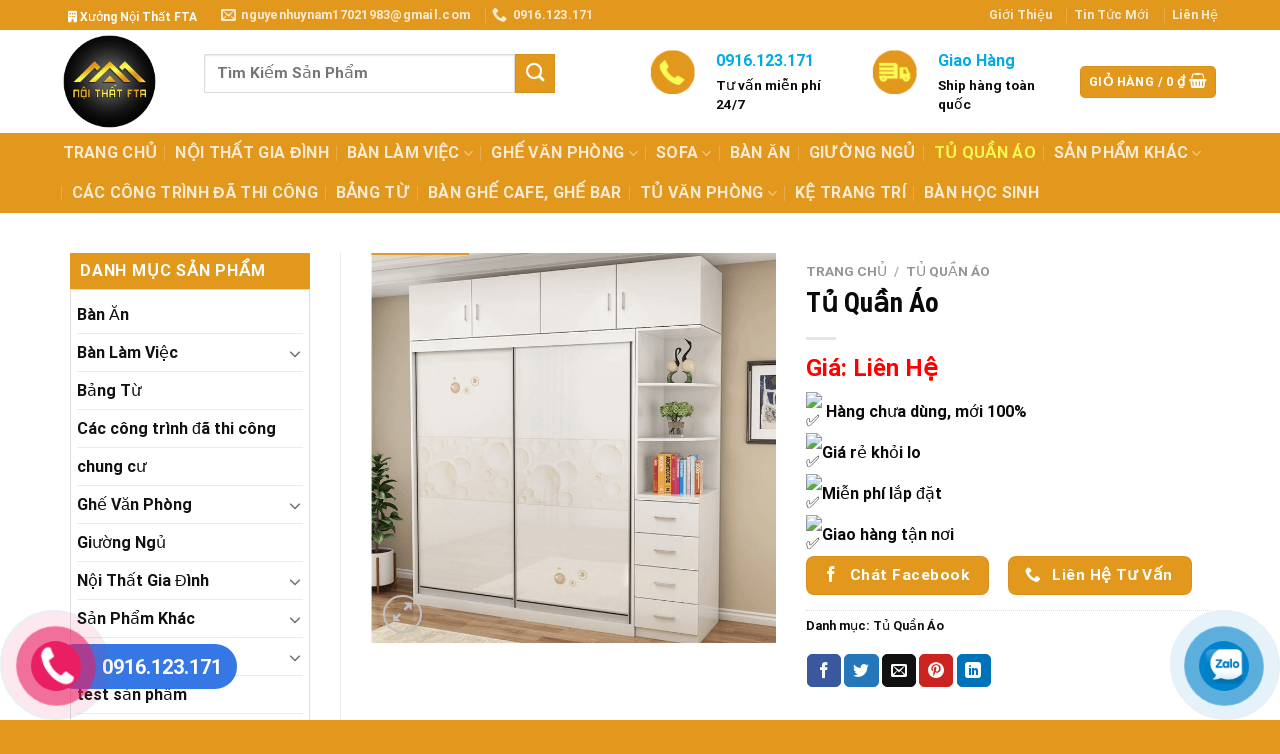

--- FILE ---
content_type: text/html; charset=UTF-8
request_url: https://noithatfta.com/san-pham/tu-quan-ao-3/
body_size: 28949
content:
<!DOCTYPE html>
<html lang="vi" class="loading-site no-js">
<head>
	<meta charset="UTF-8" />
	<link rel="profile" href="http://gmpg.org/xfn/11" />
	<link rel="pingback" href="" />

	<script>(function(html){html.className = html.className.replace(/\bno-js\b/,'js')})(document.documentElement);</script>
<meta name='robots' content='index, follow, max-image-preview:large, max-snippet:-1, max-video-preview:-1' />
<meta name="viewport" content="width=device-width, initial-scale=1" />
	<!-- This site is optimized with the Yoast SEO plugin v20.4 - https://yoast.com/wordpress/plugins/seo/ -->
	<title>Tủ Quần Áo - Xưởng Nội Thất FTA</title><link rel="stylesheet" href="https://noithatfta.com/wp-content/cache/min/1/f3169983119e62ece300d0eb8a81e0bf.css" media="all" data-minify="1" />
	<link rel="canonical" href="https://noithatfta.com/san-pham/tu-quan-ao-3/" />
	<meta property="og:locale" content="vi_VN" />
	<meta property="og:type" content="article" />
	<meta property="og:title" content="Tủ Quần Áo - Xưởng Nội Thất FTA" />
	<meta property="og:description" content="Hàng chưa dùng, mới 100% Giá rẻ khỏi lo Miễn phí lắp đặt Giao hàng tận nơi" />
	<meta property="og:url" content="https://noithatfta.com/san-pham/tu-quan-ao-3/" />
	<meta property="og:site_name" content="Xưởng Nội Thất FTA" />
	<meta property="article:modified_time" content="2023-02-14T08:54:58+00:00" />
	<meta property="og:image" content="https://noithatfta.com/wp-content/uploads/2023/02/tu-quan-ao-mau-trang-14-min.png" />
	<meta property="og:image:width" content="745" />
	<meta property="og:image:height" content="719" />
	<meta property="og:image:type" content="image/png" />
	<meta name="twitter:card" content="summary_large_image" />
	<meta name="twitter:label1" content="Ước tính thời gian đọc" />
	<meta name="twitter:data1" content="1 phút" />
	<script type="application/ld+json" class="yoast-schema-graph">{"@context":"https://schema.org","@graph":[{"@type":"WebPage","@id":"https://noithatfta.com/san-pham/tu-quan-ao-3/","url":"https://noithatfta.com/san-pham/tu-quan-ao-3/","name":"Tủ Quần Áo - Xưởng Nội Thất FTA","isPartOf":{"@id":"https://noithatfta.com/#website"},"primaryImageOfPage":{"@id":"https://noithatfta.com/san-pham/tu-quan-ao-3/#primaryimage"},"image":{"@id":"https://noithatfta.com/san-pham/tu-quan-ao-3/#primaryimage"},"thumbnailUrl":"https://noithatfta.com/wp-content/uploads/2023/02/tu-quan-ao-mau-trang-14-min.png","datePublished":"2023-02-14T08:54:46+00:00","dateModified":"2023-02-14T08:54:58+00:00","breadcrumb":{"@id":"https://noithatfta.com/san-pham/tu-quan-ao-3/#breadcrumb"},"inLanguage":"vi","potentialAction":[{"@type":"ReadAction","target":["https://noithatfta.com/san-pham/tu-quan-ao-3/"]}]},{"@type":"ImageObject","inLanguage":"vi","@id":"https://noithatfta.com/san-pham/tu-quan-ao-3/#primaryimage","url":"https://noithatfta.com/wp-content/uploads/2023/02/tu-quan-ao-mau-trang-14-min.png","contentUrl":"https://noithatfta.com/wp-content/uploads/2023/02/tu-quan-ao-mau-trang-14-min.png","width":745,"height":719},{"@type":"BreadcrumbList","@id":"https://noithatfta.com/san-pham/tu-quan-ao-3/#breadcrumb","itemListElement":[{"@type":"ListItem","position":1,"name":"Cửa hàng","item":"https://noithatfta.com/mua/"},{"@type":"ListItem","position":2,"name":"Tủ Quần Áo"}]},{"@type":"WebSite","@id":"https://noithatfta.com/#website","url":"https://noithatfta.com/","name":"Xưởng Nội Thất FTA","description":"","potentialAction":[{"@type":"SearchAction","target":{"@type":"EntryPoint","urlTemplate":"https://noithatfta.com/?s={search_term_string}"},"query-input":"required name=search_term_string"}],"inLanguage":"vi"}]}</script>
	<!-- / Yoast SEO plugin. -->


<link rel='dns-prefetch' href='//cdn.jsdelivr.net' />
<link rel='dns-prefetch' href='//use.fontawesome.com' />
<link rel='dns-prefetch' href='//fonts.gstatic.com' />
<link rel='dns-prefetch' href='//connect.facebook.net' />
<link rel='dns-prefetch' href='//fonts.googleapis.com' />
<link rel='dns-prefetch' href='//www.google-analytics.com' />

<link rel='prefetch' href='https://noithatfta.com/wp-content/themes/flatsome/assets/js/chunk.countup.js?ver=3.16.6' />
<link rel='prefetch' href='https://noithatfta.com/wp-content/themes/flatsome/assets/js/chunk.sticky-sidebar.js?ver=3.16.6' />
<link rel='prefetch' href='https://noithatfta.com/wp-content/themes/flatsome/assets/js/chunk.tooltips.js?ver=3.16.6' />
<link rel='prefetch' href='https://noithatfta.com/wp-content/themes/flatsome/assets/js/chunk.vendors-popups.js?ver=3.16.6' />
<link rel='prefetch' href='https://noithatfta.com/wp-content/themes/flatsome/assets/js/chunk.vendors-slider.js?ver=3.16.6' />
<link rel="alternate" type="application/rss+xml" title="Dòng thông tin Xưởng Nội Thất FTA &raquo;" href="https://noithatfta.com/feed/" />
<link rel="alternate" type="application/rss+xml" title="Dòng phản hồi Xưởng Nội Thất FTA &raquo;" href="https://noithatfta.com/comments/feed/" />
<style type="text/css">
img.wp-smiley,
img.emoji {
	display: inline !important;
	border: none !important;
	box-shadow: none !important;
	height: 1em !important;
	width: 1em !important;
	margin: 0 0.07em !important;
	vertical-align: -0.1em !important;
	background: none !important;
	padding: 0 !important;
}
</style>
	<style id='wp-block-library-inline-css' type='text/css'>
:root{--wp-admin-theme-color:#007cba;--wp-admin-theme-color--rgb:0,124,186;--wp-admin-theme-color-darker-10:#006ba1;--wp-admin-theme-color-darker-10--rgb:0,107,161;--wp-admin-theme-color-darker-20:#005a87;--wp-admin-theme-color-darker-20--rgb:0,90,135;--wp-admin-border-width-focus:2px}@media (-webkit-min-device-pixel-ratio:2),(min-resolution:192dpi){:root{--wp-admin-border-width-focus:1.5px}}.wp-element-button{cursor:pointer}:root{--wp--preset--font-size--normal:16px;--wp--preset--font-size--huge:42px}:root .has-very-light-gray-background-color{background-color:#eee}:root .has-very-dark-gray-background-color{background-color:#313131}:root .has-very-light-gray-color{color:#eee}:root .has-very-dark-gray-color{color:#313131}:root .has-vivid-green-cyan-to-vivid-cyan-blue-gradient-background{background:linear-gradient(135deg,#00d084,#0693e3)}:root .has-purple-crush-gradient-background{background:linear-gradient(135deg,#34e2e4,#4721fb 50%,#ab1dfe)}:root .has-hazy-dawn-gradient-background{background:linear-gradient(135deg,#faaca8,#dad0ec)}:root .has-subdued-olive-gradient-background{background:linear-gradient(135deg,#fafae1,#67a671)}:root .has-atomic-cream-gradient-background{background:linear-gradient(135deg,#fdd79a,#004a59)}:root .has-nightshade-gradient-background{background:linear-gradient(135deg,#330968,#31cdcf)}:root .has-midnight-gradient-background{background:linear-gradient(135deg,#020381,#2874fc)}.has-regular-font-size{font-size:1em}.has-larger-font-size{font-size:2.625em}.has-normal-font-size{font-size:var(--wp--preset--font-size--normal)}.has-huge-font-size{font-size:var(--wp--preset--font-size--huge)}.has-text-align-center{text-align:center}.has-text-align-left{text-align:left}.has-text-align-right{text-align:right}#end-resizable-editor-section{display:none}.aligncenter{clear:both}.items-justified-left{justify-content:flex-start}.items-justified-center{justify-content:center}.items-justified-right{justify-content:flex-end}.items-justified-space-between{justify-content:space-between}.screen-reader-text{border:0;clip:rect(1px,1px,1px,1px);-webkit-clip-path:inset(50%);clip-path:inset(50%);height:1px;margin:-1px;overflow:hidden;padding:0;position:absolute;width:1px;word-wrap:normal!important}.screen-reader-text:focus{background-color:#ddd;clip:auto!important;-webkit-clip-path:none;clip-path:none;color:#444;display:block;font-size:1em;height:auto;left:5px;line-height:normal;padding:15px 23px 14px;text-decoration:none;top:5px;width:auto;z-index:100000}html :where(.has-border-color){border-style:solid}html :where([style*=border-top-color]){border-top-style:solid}html :where([style*=border-right-color]){border-right-style:solid}html :where([style*=border-bottom-color]){border-bottom-style:solid}html :where([style*=border-left-color]){border-left-style:solid}html :where([style*=border-width]){border-style:solid}html :where([style*=border-top-width]){border-top-style:solid}html :where([style*=border-right-width]){border-right-style:solid}html :where([style*=border-bottom-width]){border-bottom-style:solid}html :where([style*=border-left-width]){border-left-style:solid}html :where(img[class*=wp-image-]){height:auto;max-width:100%}figure{margin:0 0 1em}
</style>




<style id='woocommerce-inline-inline-css' type='text/css'>
.woocommerce form .form-row .required { visibility: visible; }
</style>


<style id='flatsome-main-inline-css' type='text/css'>
@font-face {
				font-family: "fl-icons";
				font-display: block;
				src: url(https://noithatfta.com/wp-content/themes/flatsome/assets/css/icons/fl-icons.eot?v=3.16.6);
				src:
					url(https://noithatfta.com/wp-content/themes/flatsome/assets/css/icons/fl-icons.eot#iefix?v=3.16.6) format("embedded-opentype"),
					url(https://noithatfta.com/wp-content/themes/flatsome/assets/css/icons/fl-icons.woff2?v=3.16.6) format("woff2"),
					url(https://noithatfta.com/wp-content/themes/flatsome/assets/css/icons/fl-icons.ttf?v=3.16.6) format("truetype"),
					url(https://noithatfta.com/wp-content/themes/flatsome/assets/css/icons/fl-icons.woff?v=3.16.6) format("woff"),
					url(https://noithatfta.com/wp-content/themes/flatsome/assets/css/icons/fl-icons.svg?v=3.16.6#fl-icons) format("svg");
			}
</style>


<style id='rocket-lazyload-inline-css' type='text/css'>
.rll-youtube-player{position:relative;padding-bottom:56.23%;height:0;overflow:hidden;max-width:100%;}.rll-youtube-player:focus-within{outline: 2px solid currentColor;outline-offset: 5px;}.rll-youtube-player iframe{position:absolute;top:0;left:0;width:100%;height:100%;z-index:100;background:0 0}.rll-youtube-player img{bottom:0;display:block;left:0;margin:auto;max-width:100%;width:100%;position:absolute;right:0;top:0;border:none;height:auto;-webkit-transition:.4s all;-moz-transition:.4s all;transition:.4s all}.rll-youtube-player img:hover{-webkit-filter:brightness(75%)}.rll-youtube-player .play{height:100%;width:100%;left:0;top:0;position:absolute;background:url(https://noithatfta.com/wp-content/plugins/wp-rocket/assets/img/youtube.png) no-repeat center;background-color: transparent !important;cursor:pointer;border:none;}
</style>

<script type='text/javascript' src='https://noithatfta.com/wp-includes/js/jquery/jquery.min.js?ver=3.6.1' id='jquery-core-js' defer></script>
<script type='text/javascript' src='https://noithatfta.com/wp-includes/js/jquery/jquery-migrate.min.js?ver=3.3.2' id='jquery-migrate-js' defer></script>
<link rel="https://api.w.org/" href="https://noithatfta.com/wp-json/" /><link rel="alternate" type="application/json" href="https://noithatfta.com/wp-json/wp/v2/product/623" /><link rel="EditURI" type="application/rsd+xml" title="RSD" href="https://noithatfta.com/xmlrpc.php?rsd" />
<link rel="wlwmanifest" type="application/wlwmanifest+xml" href="https://noithatfta.com/wp-includes/wlwmanifest.xml" />
<meta name="generator" content="WordPress 6.1.9" />
<meta name="generator" content="WooCommerce 7.5.1" />
<link rel='shortlink' href='https://noithatfta.com/?p=623' />
<link rel="alternate" type="application/json+oembed" href="https://noithatfta.com/wp-json/oembed/1.0/embed?url=https%3A%2F%2Fnoithatfta.com%2Fsan-pham%2Ftu-quan-ao-3%2F" />
<link rel="alternate" type="text/xml+oembed" href="https://noithatfta.com/wp-json/oembed/1.0/embed?url=https%3A%2F%2Fnoithatfta.com%2Fsan-pham%2Ftu-quan-ao-3%2F&#038;format=xml" />
	<noscript><style>.woocommerce-product-gallery{ opacity: 1 !important; }</style></noscript>
	<link rel="icon" href="https://noithatfta.com/wp-content/uploads/2023/02/cropped-554-32x32.png" sizes="32x32" />
<link rel="icon" href="https://noithatfta.com/wp-content/uploads/2023/02/cropped-554-192x192.png" sizes="192x192" />
<link rel="apple-touch-icon" href="https://noithatfta.com/wp-content/uploads/2023/02/cropped-554-180x180.png" />
<meta name="msapplication-TileImage" content="https://noithatfta.com/wp-content/uploads/2023/02/cropped-554-270x270.png" />
<style id="custom-css" type="text/css">:root {--primary-color: #e2981d;}.container-width, .full-width .ubermenu-nav, .container, .row{max-width: 1170px}.row.row-collapse{max-width: 1140px}.row.row-small{max-width: 1162.5px}.row.row-large{max-width: 1200px}body.framed, body.framed header, body.framed .header-wrapper, body.boxed, body.boxed header, body.boxed .header-wrapper, body.boxed .is-sticky-section{ max-width: 1200px}.header-main{height: 103px}#logo img{max-height: 103px}#logo{width:107px;}#logo img{padding:5px 0;}.header-bottom{min-height: 40px}.header-top{min-height: 30px}.transparent .header-main{height: 70px}.transparent #logo img{max-height: 70px}.has-transparent + .page-title:first-of-type,.has-transparent + #main > .page-title,.has-transparent + #main > div > .page-title,.has-transparent + #main .page-header-wrapper:first-of-type .page-title{padding-top: 150px;}.transparent .header-wrapper{background-color: rgba(255,255,255,0.82)!important;}.transparent .top-divider{display: none;}.header.show-on-scroll,.stuck .header-main{height:70px!important}.stuck #logo img{max-height: 70px!important}.search-form{ width: 26%;}.header-bg-color {background-color: rgba(255,255,255,0.59)}.header-bottom {background-color: #e2981d}.header-main .nav > li > a{line-height: 16px }.stuck .header-main .nav > li > a{line-height: 16px }.header-bottom-nav > li > a{line-height: 20px }@media (max-width: 549px) {.header-main{height: 70px}#logo img{max-height: 70px}}.nav-dropdown{font-size:100%}.header-top{background-color:#e2981d!important;}/* Color */.accordion-title.active, .has-icon-bg .icon .icon-inner,.logo a, .primary.is-underline, .primary.is-link, .badge-outline .badge-inner, .nav-outline > li.active> a,.nav-outline >li.active > a, .cart-icon strong,[data-color='primary'], .is-outline.primary{color: #e2981d;}/* Color !important */[data-text-color="primary"]{color: #e2981d!important;}/* Background Color */[data-text-bg="primary"]{background-color: #e2981d;}/* Background */.scroll-to-bullets a,.featured-title, .label-new.menu-item > a:after, .nav-pagination > li > .current,.nav-pagination > li > span:hover,.nav-pagination > li > a:hover,.has-hover:hover .badge-outline .badge-inner,button[type="submit"], .button.wc-forward:not(.checkout):not(.checkout-button), .button.submit-button, .button.primary:not(.is-outline),.featured-table .title,.is-outline:hover, .has-icon:hover .icon-label,.nav-dropdown-bold .nav-column li > a:hover, .nav-dropdown.nav-dropdown-bold > li > a:hover, .nav-dropdown-bold.dark .nav-column li > a:hover, .nav-dropdown.nav-dropdown-bold.dark > li > a:hover, .header-vertical-menu__opener ,.is-outline:hover, .tagcloud a:hover,.grid-tools a, input[type='submit']:not(.is-form), .box-badge:hover .box-text, input.button.alt,.nav-box > li > a:hover,.nav-box > li.active > a,.nav-pills > li.active > a ,.current-dropdown .cart-icon strong, .cart-icon:hover strong, .nav-line-bottom > li > a:before, .nav-line-grow > li > a:before, .nav-line > li > a:before,.banner, .header-top, .slider-nav-circle .flickity-prev-next-button:hover svg, .slider-nav-circle .flickity-prev-next-button:hover .arrow, .primary.is-outline:hover, .button.primary:not(.is-outline), input[type='submit'].primary, input[type='submit'].primary, input[type='reset'].button, input[type='button'].primary, .badge-inner{background-color: #e2981d;}/* Border */.nav-vertical.nav-tabs > li.active > a,.scroll-to-bullets a.active,.nav-pagination > li > .current,.nav-pagination > li > span:hover,.nav-pagination > li > a:hover,.has-hover:hover .badge-outline .badge-inner,.accordion-title.active,.featured-table,.is-outline:hover, .tagcloud a:hover,blockquote, .has-border, .cart-icon strong:after,.cart-icon strong,.blockUI:before, .processing:before,.loading-spin, .slider-nav-circle .flickity-prev-next-button:hover svg, .slider-nav-circle .flickity-prev-next-button:hover .arrow, .primary.is-outline:hover{border-color: #e2981d}.nav-tabs > li.active > a{border-top-color: #e2981d}.widget_shopping_cart_content .blockUI.blockOverlay:before { border-left-color: #e2981d }.woocommerce-checkout-review-order .blockUI.blockOverlay:before { border-left-color: #e2981d }/* Fill */.slider .flickity-prev-next-button:hover svg,.slider .flickity-prev-next-button:hover .arrow{fill: #e2981d;}/* Focus */.primary:focus-visible, .submit-button:focus-visible, button[type="submit"]:focus-visible { outline-color: #e2981d!important; }/* Background Color */[data-icon-label]:after, .secondary.is-underline:hover,.secondary.is-outline:hover,.icon-label,.button.secondary:not(.is-outline),.button.alt:not(.is-outline), .badge-inner.on-sale, .button.checkout, .single_add_to_cart_button, .current .breadcrumb-step{ background-color:#dd3333; }[data-text-bg="secondary"]{background-color: #dd3333;}/* Color */.secondary.is-underline,.secondary.is-link, .secondary.is-outline,.stars a.active, .star-rating:before, .woocommerce-page .star-rating:before,.star-rating span:before, .color-secondary{color: #dd3333}/* Color !important */[data-text-color="secondary"]{color: #dd3333!important;}/* Border */.secondary.is-outline:hover{border-color:#dd3333}/* Focus */.secondary:focus-visible, .alt:focus-visible { outline-color: #dd3333!important; }.alert.is-underline:hover,.alert.is-outline:hover,.alert{background-color: #e2981d}.alert.is-link, .alert.is-outline, .color-alert{color: #e2981d;}/* Color !important */[data-text-color="alert"]{color: #e2981d!important;}/* Background Color */[data-text-bg="alert"]{background-color: #e2981d;}body{color: #0a0a0a}h1,h2,h3,h4,h5,h6,.heading-font{color: #0a0a0a;}body{font-size: 100%;}@media screen and (max-width: 549px){body{font-size: 100%;}}body{font-family: Roboto, sans-serif;}body {font-weight: 400;font-style: normal;}.nav > li > a {font-family: Roboto, sans-serif;}.mobile-sidebar-levels-2 .nav > li > ul > li > a {font-family: Roboto, sans-serif;}.nav > li > a,.mobile-sidebar-levels-2 .nav > li > ul > li > a {font-weight: 700;font-style: normal;}h1,h2,h3,h4,h5,h6,.heading-font, .off-canvas-center .nav-sidebar.nav-vertical > li > a{font-family: "Roboto Condensed", sans-serif;}h1,h2,h3,h4,h5,h6,.heading-font,.banner h1,.banner h2 {font-weight: 700;font-style: normal;}.alt-font{font-family: Roboto, sans-serif;}.alt-font {font-weight: 400!important;font-style: normal!important;}.header:not(.transparent) .header-bottom-nav.nav > li > a:hover,.header:not(.transparent) .header-bottom-nav.nav > li.active > a,.header:not(.transparent) .header-bottom-nav.nav > li.current > a,.header:not(.transparent) .header-bottom-nav.nav > li > a.active,.header:not(.transparent) .header-bottom-nav.nav > li > a.current{color: #f5f84f;}.header-bottom-nav.nav-line-bottom > li > a:before,.header-bottom-nav.nav-line-grow > li > a:before,.header-bottom-nav.nav-line > li > a:before,.header-bottom-nav.nav-box > li > a:hover,.header-bottom-nav.nav-box > li.active > a,.header-bottom-nav.nav-pills > li > a:hover,.header-bottom-nav.nav-pills > li.active > a{color:#FFF!important;background-color: #f5f84f;}a{color: #111111;}a:hover{color: #e2981d;}.tagcloud a:hover{border-color: #e2981d;background-color: #e2981d;}.has-equal-box-heights .box-image {padding-top: 100%;}.shop-page-title.featured-title .title-bg{ background-image: url(https://noithatfta.com/wp-content/uploads/2023/02/tu-quan-ao-mau-trang-14-min.png)!important;}@media screen and (min-width: 550px){.products .box-vertical .box-image{min-width: 400px!important;width: 400px!important;}}.footer-1{background-color: #f4f4f4}.footer-2{background-color: #828282}.absolute-footer, html{background-color: #e2981d}.nav-vertical-fly-out > li + li {border-top-width: 1px; border-top-style: solid;}/* Custom CSS Tablet */@media (max-width: 849px){.hdevvn-show-cats {display: none;}}.label-new.menu-item > a:after{content:"New";}.label-hot.menu-item > a:after{content:"Hot";}.label-sale.menu-item > a:after{content:"Sale";}.label-popular.menu-item > a:after{content:"Popular";}</style>		<style type="text/css" id="wp-custom-css">
			.widget .is-divider {
    display: none;
}
.widget ul {
    padding: 6px;
	 border: 1px solid #ddd;
}
span.widget-title {
    background: #e2981d;
    color: #fff;
    padding: 10px;
	  display:block;
}
.nav-dark .nav-divided>li+li>a:after, .nav-dark .nav>li.header-divider, .nav-dropdown.dark .nav-column>li>a, .nav-dropdown.dark>li>a {
    margin-left: 5px;
}
@media screen and (max-width: 500px){ .title2-1 {
    display: none;
	}}
.button.secondary:not(.is-outline) {
    background-color: #e2981d!important;
}
.title2-1 {
    margin-right: 0;
    margin-left: auto;
    font-weight: 500;
}
.title2-1 li {
    margin-bottom: 0em;
    list-style: none;
    float: right;
    border-right: 1px solid #e2981d;
    padding-right: 15px;
}
.section-title {
    align-items: center;
    display: flex;
    flex-flow: row wrap;
    justify-content: space-between;
    position: relative;
    width: 100%;
}
.section-title-normal {
    border-bottom: 0px solid #e2981d;
    border-bottom: 3px solid #e2981d;
    background: #fff;
    margin-bottom: 15px;
}
.section-title-normal span {
	    border-bottom: 0px solid rgba(0,0,0,0.1);
    color: #ffffff;
    background: #e2981d;
    padding: 3px 15px 3px 15px;
    font-weight: 500;
}
.nav>li>a>i+span {
    text-transform: none;
}
@media (min-width: 550px){
p.form-row-first {
    width: 100%;
    float: left;
}}
.post_format-post-format-video .entry-image img {
    width: 100%;
    display: none;
}
.top-divider {
    margin-bottom: -1px;
    border-top: 0px solid currentColor;
    opacity: 0.1;
}
/*-------------------*/
.cart-item .nav-dropdown-default>li:hover {
    background: #fff;
}
.wpcf7 .wpcf7-response-output {
    margin: 5px 0 0;
    border-radius: 0px;
}
.dark .widget .badge-outline .badge-inner {
    color: #fff;
    opacity: 1;
}

/* Chỉnh giá tiền*/
.price-wrapper span {
    color: red;
}
.tooltipster-default {
    display: none;
    border-radius: 5px;
    background: #111;
    color: #fff;
    transition: opacity .2s;
    opacity: 0;
}
.shortcode-error {
    display: none;
    border: 2px dashed #000;
    padding: 20px;
    color: #fff;
    font-size: 16px;
    background-color: #71cedf;
}
.nav p {
    padding: 5px;
    margin: 0;
    padding-bottom: 0;
}
body { 
	 overflow :hidden ;
}
.pull-left {
    color: #fff;
    float: left;
}
.product-small .box-image::before{
position:absolute;
top:0;
left:-75%;
z-index:2;
display:block;
content:'';
width:50%;
height:100%;
background:-webkit-linear-gradient(left,rgba(255,255,255,0) 0,rgba(255,255,255,.3) 100%);
background:linear-gradient(to right,rgba(255,255,255,0) 0,rgba(255,255,255,.3) 100%);
-webkit-transform:skewX(-25deg);transform:skewX(-25deg)
}

.full-width .ubermenu-nav, .container, .row {
    max-width: 1185px;
}

pre, blockquote, form, figure, p, dl, ul, ol {
    margin-bottom: 1em;
}

h4 {
    color: #555;
    width: 100%;
    margin-top: 0;
    margin-bottom: 0px;
    text-rendering: optimizeSpeed;
}

.box-text {
    padding-top: 10px;
    padding-bottom: 10px;
    position: relative;
    width: 100%;
    font-size: .9em;
}
.row .row-small:not(.row-collapse), .container .row-small:not(.row-collapse) {
    margin-left: -5px;
    margin-right: -5px;
    margin-bottom: 0;
}

.footer {
    padding: 10px 0 0;
}

ul.product_list_widget li img {
    top: 0px;
    position: absolute;
    left: 0;
    width: 80px;
    height: 80px;
    margin-bottom: 5px;
    object-fit: cover;
    object-position: 50% 50%;
}
ul.product_list_widget li {
    box-shadow: 0 1px 1px #d2d2d2;
    background: white;
    margin-bottom: 3px;
    list-style: none;
    padding: 10px 0 5px 90px;
    min-height: 80px;
    position: relative;
    overflow: hidden;
    vertical-align: top;
    line-height: 1.33;
}

/* Code menu cấp 3*/
.nav-dropdown>li.nav-dropdown-col{display:block}
.nav-dropdown{border:1px solid #ddd; padding:0}
.nav-dropdown .nav-dropdown-col>a, .nav-dropdown li a{font-weight:normal !important; text-transform:none !important;font-size:15px; font-weight:500}
.nav-dropdown .nav-dropdown-col>ul li:hover{background:#000}
.nav-dropdown-default>li:hover>a, .nav-dropdown .nav-dropdown-col>ul li:hover>a{color:white}
.nav-dropdown-default>li:hover{background:#000}
.nav-dropdown-default>li>a{border-bottom:0 !important}.nav-dropdown-has-arrow li.has-dropdown:before{border-width: 10px;
    margin-left: -10px;}
.nav-dropdown .nav-dropdown-col>ul{border: 1px solid #d2d2d2;margin-top:-40px;box-shadow: 2px 2px 5px #828282;display:none;position: absolute;
    left: 100%;z-index: 9;background: white;min-width: 240px;}
.nav-dropdown>li.nav-dropdown-col{width:100%;border-right:0}
.nav-dropdown .nav-dropdown-col>ul li a{padding:10px;  text-transform: none;color:black}
.header-nav li.nav-dropdown-col:hover >ul{display:block !important}		</style>
		<style id="infinite-scroll-css" type="text/css">.page-load-status,.archive .woocommerce-pagination {display: none;}</style><style id="kirki-inline-styles">/* cyrillic-ext */
@font-face {
  font-family: 'Roboto Condensed';
  font-style: normal;
  font-weight: 700;
  font-display: swap;
  src: url(https://noithatfta.com/wp-content/fonts/roboto-condensed/font) format('woff');
  unicode-range: U+0460-052F, U+1C80-1C8A, U+20B4, U+2DE0-2DFF, U+A640-A69F, U+FE2E-FE2F;
}
/* cyrillic */
@font-face {
  font-family: 'Roboto Condensed';
  font-style: normal;
  font-weight: 700;
  font-display: swap;
  src: url(https://noithatfta.com/wp-content/fonts/roboto-condensed/font) format('woff');
  unicode-range: U+0301, U+0400-045F, U+0490-0491, U+04B0-04B1, U+2116;
}
/* greek-ext */
@font-face {
  font-family: 'Roboto Condensed';
  font-style: normal;
  font-weight: 700;
  font-display: swap;
  src: url(https://noithatfta.com/wp-content/fonts/roboto-condensed/font) format('woff');
  unicode-range: U+1F00-1FFF;
}
/* greek */
@font-face {
  font-family: 'Roboto Condensed';
  font-style: normal;
  font-weight: 700;
  font-display: swap;
  src: url(https://noithatfta.com/wp-content/fonts/roboto-condensed/font) format('woff');
  unicode-range: U+0370-0377, U+037A-037F, U+0384-038A, U+038C, U+038E-03A1, U+03A3-03FF;
}
/* vietnamese */
@font-face {
  font-family: 'Roboto Condensed';
  font-style: normal;
  font-weight: 700;
  font-display: swap;
  src: url(https://noithatfta.com/wp-content/fonts/roboto-condensed/font) format('woff');
  unicode-range: U+0102-0103, U+0110-0111, U+0128-0129, U+0168-0169, U+01A0-01A1, U+01AF-01B0, U+0300-0301, U+0303-0304, U+0308-0309, U+0323, U+0329, U+1EA0-1EF9, U+20AB;
}
/* latin-ext */
@font-face {
  font-family: 'Roboto Condensed';
  font-style: normal;
  font-weight: 700;
  font-display: swap;
  src: url(https://noithatfta.com/wp-content/fonts/roboto-condensed/font) format('woff');
  unicode-range: U+0100-02BA, U+02BD-02C5, U+02C7-02CC, U+02CE-02D7, U+02DD-02FF, U+0304, U+0308, U+0329, U+1D00-1DBF, U+1E00-1E9F, U+1EF2-1EFF, U+2020, U+20A0-20AB, U+20AD-20C0, U+2113, U+2C60-2C7F, U+A720-A7FF;
}
/* latin */
@font-face {
  font-family: 'Roboto Condensed';
  font-style: normal;
  font-weight: 700;
  font-display: swap;
  src: url(https://noithatfta.com/wp-content/fonts/roboto-condensed/font) format('woff');
  unicode-range: U+0000-00FF, U+0131, U+0152-0153, U+02BB-02BC, U+02C6, U+02DA, U+02DC, U+0304, U+0308, U+0329, U+2000-206F, U+20AC, U+2122, U+2191, U+2193, U+2212, U+2215, U+FEFF, U+FFFD;
}/* cyrillic-ext */
@font-face {
  font-family: 'Roboto';
  font-style: normal;
  font-weight: 400;
  font-stretch: normal;
  font-display: swap;
  src: url(https://noithatfta.com/wp-content/fonts/roboto/font) format('woff');
  unicode-range: U+0460-052F, U+1C80-1C8A, U+20B4, U+2DE0-2DFF, U+A640-A69F, U+FE2E-FE2F;
}
/* cyrillic */
@font-face {
  font-family: 'Roboto';
  font-style: normal;
  font-weight: 400;
  font-stretch: normal;
  font-display: swap;
  src: url(https://noithatfta.com/wp-content/fonts/roboto/font) format('woff');
  unicode-range: U+0301, U+0400-045F, U+0490-0491, U+04B0-04B1, U+2116;
}
/* greek-ext */
@font-face {
  font-family: 'Roboto';
  font-style: normal;
  font-weight: 400;
  font-stretch: normal;
  font-display: swap;
  src: url(https://noithatfta.com/wp-content/fonts/roboto/font) format('woff');
  unicode-range: U+1F00-1FFF;
}
/* greek */
@font-face {
  font-family: 'Roboto';
  font-style: normal;
  font-weight: 400;
  font-stretch: normal;
  font-display: swap;
  src: url(https://noithatfta.com/wp-content/fonts/roboto/font) format('woff');
  unicode-range: U+0370-0377, U+037A-037F, U+0384-038A, U+038C, U+038E-03A1, U+03A3-03FF;
}
/* math */
@font-face {
  font-family: 'Roboto';
  font-style: normal;
  font-weight: 400;
  font-stretch: normal;
  font-display: swap;
  src: url(https://noithatfta.com/wp-content/fonts/roboto/font) format('woff');
  unicode-range: U+0302-0303, U+0305, U+0307-0308, U+0310, U+0312, U+0315, U+031A, U+0326-0327, U+032C, U+032F-0330, U+0332-0333, U+0338, U+033A, U+0346, U+034D, U+0391-03A1, U+03A3-03A9, U+03B1-03C9, U+03D1, U+03D5-03D6, U+03F0-03F1, U+03F4-03F5, U+2016-2017, U+2034-2038, U+203C, U+2040, U+2043, U+2047, U+2050, U+2057, U+205F, U+2070-2071, U+2074-208E, U+2090-209C, U+20D0-20DC, U+20E1, U+20E5-20EF, U+2100-2112, U+2114-2115, U+2117-2121, U+2123-214F, U+2190, U+2192, U+2194-21AE, U+21B0-21E5, U+21F1-21F2, U+21F4-2211, U+2213-2214, U+2216-22FF, U+2308-230B, U+2310, U+2319, U+231C-2321, U+2336-237A, U+237C, U+2395, U+239B-23B7, U+23D0, U+23DC-23E1, U+2474-2475, U+25AF, U+25B3, U+25B7, U+25BD, U+25C1, U+25CA, U+25CC, U+25FB, U+266D-266F, U+27C0-27FF, U+2900-2AFF, U+2B0E-2B11, U+2B30-2B4C, U+2BFE, U+3030, U+FF5B, U+FF5D, U+1D400-1D7FF, U+1EE00-1EEFF;
}
/* symbols */
@font-face {
  font-family: 'Roboto';
  font-style: normal;
  font-weight: 400;
  font-stretch: normal;
  font-display: swap;
  src: url(https://noithatfta.com/wp-content/fonts/roboto/font) format('woff');
  unicode-range: U+0001-000C, U+000E-001F, U+007F-009F, U+20DD-20E0, U+20E2-20E4, U+2150-218F, U+2190, U+2192, U+2194-2199, U+21AF, U+21E6-21F0, U+21F3, U+2218-2219, U+2299, U+22C4-22C6, U+2300-243F, U+2440-244A, U+2460-24FF, U+25A0-27BF, U+2800-28FF, U+2921-2922, U+2981, U+29BF, U+29EB, U+2B00-2BFF, U+4DC0-4DFF, U+FFF9-FFFB, U+10140-1018E, U+10190-1019C, U+101A0, U+101D0-101FD, U+102E0-102FB, U+10E60-10E7E, U+1D2C0-1D2D3, U+1D2E0-1D37F, U+1F000-1F0FF, U+1F100-1F1AD, U+1F1E6-1F1FF, U+1F30D-1F30F, U+1F315, U+1F31C, U+1F31E, U+1F320-1F32C, U+1F336, U+1F378, U+1F37D, U+1F382, U+1F393-1F39F, U+1F3A7-1F3A8, U+1F3AC-1F3AF, U+1F3C2, U+1F3C4-1F3C6, U+1F3CA-1F3CE, U+1F3D4-1F3E0, U+1F3ED, U+1F3F1-1F3F3, U+1F3F5-1F3F7, U+1F408, U+1F415, U+1F41F, U+1F426, U+1F43F, U+1F441-1F442, U+1F444, U+1F446-1F449, U+1F44C-1F44E, U+1F453, U+1F46A, U+1F47D, U+1F4A3, U+1F4B0, U+1F4B3, U+1F4B9, U+1F4BB, U+1F4BF, U+1F4C8-1F4CB, U+1F4D6, U+1F4DA, U+1F4DF, U+1F4E3-1F4E6, U+1F4EA-1F4ED, U+1F4F7, U+1F4F9-1F4FB, U+1F4FD-1F4FE, U+1F503, U+1F507-1F50B, U+1F50D, U+1F512-1F513, U+1F53E-1F54A, U+1F54F-1F5FA, U+1F610, U+1F650-1F67F, U+1F687, U+1F68D, U+1F691, U+1F694, U+1F698, U+1F6AD, U+1F6B2, U+1F6B9-1F6BA, U+1F6BC, U+1F6C6-1F6CF, U+1F6D3-1F6D7, U+1F6E0-1F6EA, U+1F6F0-1F6F3, U+1F6F7-1F6FC, U+1F700-1F7FF, U+1F800-1F80B, U+1F810-1F847, U+1F850-1F859, U+1F860-1F887, U+1F890-1F8AD, U+1F8B0-1F8BB, U+1F8C0-1F8C1, U+1F900-1F90B, U+1F93B, U+1F946, U+1F984, U+1F996, U+1F9E9, U+1FA00-1FA6F, U+1FA70-1FA7C, U+1FA80-1FA89, U+1FA8F-1FAC6, U+1FACE-1FADC, U+1FADF-1FAE9, U+1FAF0-1FAF8, U+1FB00-1FBFF;
}
/* vietnamese */
@font-face {
  font-family: 'Roboto';
  font-style: normal;
  font-weight: 400;
  font-stretch: normal;
  font-display: swap;
  src: url(https://noithatfta.com/wp-content/fonts/roboto/font) format('woff');
  unicode-range: U+0102-0103, U+0110-0111, U+0128-0129, U+0168-0169, U+01A0-01A1, U+01AF-01B0, U+0300-0301, U+0303-0304, U+0308-0309, U+0323, U+0329, U+1EA0-1EF9, U+20AB;
}
/* latin-ext */
@font-face {
  font-family: 'Roboto';
  font-style: normal;
  font-weight: 400;
  font-stretch: normal;
  font-display: swap;
  src: url(https://noithatfta.com/wp-content/fonts/roboto/font) format('woff');
  unicode-range: U+0100-02BA, U+02BD-02C5, U+02C7-02CC, U+02CE-02D7, U+02DD-02FF, U+0304, U+0308, U+0329, U+1D00-1DBF, U+1E00-1E9F, U+1EF2-1EFF, U+2020, U+20A0-20AB, U+20AD-20C0, U+2113, U+2C60-2C7F, U+A720-A7FF;
}
/* latin */
@font-face {
  font-family: 'Roboto';
  font-style: normal;
  font-weight: 400;
  font-stretch: normal;
  font-display: swap;
  src: url(https://noithatfta.com/wp-content/fonts/roboto/font) format('woff');
  unicode-range: U+0000-00FF, U+0131, U+0152-0153, U+02BB-02BC, U+02C6, U+02DA, U+02DC, U+0304, U+0308, U+0329, U+2000-206F, U+20AC, U+2122, U+2191, U+2193, U+2212, U+2215, U+FEFF, U+FFFD;
}
/* cyrillic-ext */
@font-face {
  font-family: 'Roboto';
  font-style: normal;
  font-weight: 700;
  font-stretch: normal;
  font-display: swap;
  src: url(https://noithatfta.com/wp-content/fonts/roboto/font) format('woff');
  unicode-range: U+0460-052F, U+1C80-1C8A, U+20B4, U+2DE0-2DFF, U+A640-A69F, U+FE2E-FE2F;
}
/* cyrillic */
@font-face {
  font-family: 'Roboto';
  font-style: normal;
  font-weight: 700;
  font-stretch: normal;
  font-display: swap;
  src: url(https://noithatfta.com/wp-content/fonts/roboto/font) format('woff');
  unicode-range: U+0301, U+0400-045F, U+0490-0491, U+04B0-04B1, U+2116;
}
/* greek-ext */
@font-face {
  font-family: 'Roboto';
  font-style: normal;
  font-weight: 700;
  font-stretch: normal;
  font-display: swap;
  src: url(https://noithatfta.com/wp-content/fonts/roboto/font) format('woff');
  unicode-range: U+1F00-1FFF;
}
/* greek */
@font-face {
  font-family: 'Roboto';
  font-style: normal;
  font-weight: 700;
  font-stretch: normal;
  font-display: swap;
  src: url(https://noithatfta.com/wp-content/fonts/roboto/font) format('woff');
  unicode-range: U+0370-0377, U+037A-037F, U+0384-038A, U+038C, U+038E-03A1, U+03A3-03FF;
}
/* math */
@font-face {
  font-family: 'Roboto';
  font-style: normal;
  font-weight: 700;
  font-stretch: normal;
  font-display: swap;
  src: url(https://noithatfta.com/wp-content/fonts/roboto/font) format('woff');
  unicode-range: U+0302-0303, U+0305, U+0307-0308, U+0310, U+0312, U+0315, U+031A, U+0326-0327, U+032C, U+032F-0330, U+0332-0333, U+0338, U+033A, U+0346, U+034D, U+0391-03A1, U+03A3-03A9, U+03B1-03C9, U+03D1, U+03D5-03D6, U+03F0-03F1, U+03F4-03F5, U+2016-2017, U+2034-2038, U+203C, U+2040, U+2043, U+2047, U+2050, U+2057, U+205F, U+2070-2071, U+2074-208E, U+2090-209C, U+20D0-20DC, U+20E1, U+20E5-20EF, U+2100-2112, U+2114-2115, U+2117-2121, U+2123-214F, U+2190, U+2192, U+2194-21AE, U+21B0-21E5, U+21F1-21F2, U+21F4-2211, U+2213-2214, U+2216-22FF, U+2308-230B, U+2310, U+2319, U+231C-2321, U+2336-237A, U+237C, U+2395, U+239B-23B7, U+23D0, U+23DC-23E1, U+2474-2475, U+25AF, U+25B3, U+25B7, U+25BD, U+25C1, U+25CA, U+25CC, U+25FB, U+266D-266F, U+27C0-27FF, U+2900-2AFF, U+2B0E-2B11, U+2B30-2B4C, U+2BFE, U+3030, U+FF5B, U+FF5D, U+1D400-1D7FF, U+1EE00-1EEFF;
}
/* symbols */
@font-face {
  font-family: 'Roboto';
  font-style: normal;
  font-weight: 700;
  font-stretch: normal;
  font-display: swap;
  src: url(https://noithatfta.com/wp-content/fonts/roboto/font) format('woff');
  unicode-range: U+0001-000C, U+000E-001F, U+007F-009F, U+20DD-20E0, U+20E2-20E4, U+2150-218F, U+2190, U+2192, U+2194-2199, U+21AF, U+21E6-21F0, U+21F3, U+2218-2219, U+2299, U+22C4-22C6, U+2300-243F, U+2440-244A, U+2460-24FF, U+25A0-27BF, U+2800-28FF, U+2921-2922, U+2981, U+29BF, U+29EB, U+2B00-2BFF, U+4DC0-4DFF, U+FFF9-FFFB, U+10140-1018E, U+10190-1019C, U+101A0, U+101D0-101FD, U+102E0-102FB, U+10E60-10E7E, U+1D2C0-1D2D3, U+1D2E0-1D37F, U+1F000-1F0FF, U+1F100-1F1AD, U+1F1E6-1F1FF, U+1F30D-1F30F, U+1F315, U+1F31C, U+1F31E, U+1F320-1F32C, U+1F336, U+1F378, U+1F37D, U+1F382, U+1F393-1F39F, U+1F3A7-1F3A8, U+1F3AC-1F3AF, U+1F3C2, U+1F3C4-1F3C6, U+1F3CA-1F3CE, U+1F3D4-1F3E0, U+1F3ED, U+1F3F1-1F3F3, U+1F3F5-1F3F7, U+1F408, U+1F415, U+1F41F, U+1F426, U+1F43F, U+1F441-1F442, U+1F444, U+1F446-1F449, U+1F44C-1F44E, U+1F453, U+1F46A, U+1F47D, U+1F4A3, U+1F4B0, U+1F4B3, U+1F4B9, U+1F4BB, U+1F4BF, U+1F4C8-1F4CB, U+1F4D6, U+1F4DA, U+1F4DF, U+1F4E3-1F4E6, U+1F4EA-1F4ED, U+1F4F7, U+1F4F9-1F4FB, U+1F4FD-1F4FE, U+1F503, U+1F507-1F50B, U+1F50D, U+1F512-1F513, U+1F53E-1F54A, U+1F54F-1F5FA, U+1F610, U+1F650-1F67F, U+1F687, U+1F68D, U+1F691, U+1F694, U+1F698, U+1F6AD, U+1F6B2, U+1F6B9-1F6BA, U+1F6BC, U+1F6C6-1F6CF, U+1F6D3-1F6D7, U+1F6E0-1F6EA, U+1F6F0-1F6F3, U+1F6F7-1F6FC, U+1F700-1F7FF, U+1F800-1F80B, U+1F810-1F847, U+1F850-1F859, U+1F860-1F887, U+1F890-1F8AD, U+1F8B0-1F8BB, U+1F8C0-1F8C1, U+1F900-1F90B, U+1F93B, U+1F946, U+1F984, U+1F996, U+1F9E9, U+1FA00-1FA6F, U+1FA70-1FA7C, U+1FA80-1FA89, U+1FA8F-1FAC6, U+1FACE-1FADC, U+1FADF-1FAE9, U+1FAF0-1FAF8, U+1FB00-1FBFF;
}
/* vietnamese */
@font-face {
  font-family: 'Roboto';
  font-style: normal;
  font-weight: 700;
  font-stretch: normal;
  font-display: swap;
  src: url(https://noithatfta.com/wp-content/fonts/roboto/font) format('woff');
  unicode-range: U+0102-0103, U+0110-0111, U+0128-0129, U+0168-0169, U+01A0-01A1, U+01AF-01B0, U+0300-0301, U+0303-0304, U+0308-0309, U+0323, U+0329, U+1EA0-1EF9, U+20AB;
}
/* latin-ext */
@font-face {
  font-family: 'Roboto';
  font-style: normal;
  font-weight: 700;
  font-stretch: normal;
  font-display: swap;
  src: url(https://noithatfta.com/wp-content/fonts/roboto/font) format('woff');
  unicode-range: U+0100-02BA, U+02BD-02C5, U+02C7-02CC, U+02CE-02D7, U+02DD-02FF, U+0304, U+0308, U+0329, U+1D00-1DBF, U+1E00-1E9F, U+1EF2-1EFF, U+2020, U+20A0-20AB, U+20AD-20C0, U+2113, U+2C60-2C7F, U+A720-A7FF;
}
/* latin */
@font-face {
  font-family: 'Roboto';
  font-style: normal;
  font-weight: 700;
  font-stretch: normal;
  font-display: swap;
  src: url(https://noithatfta.com/wp-content/fonts/roboto/font) format('woff');
  unicode-range: U+0000-00FF, U+0131, U+0152-0153, U+02BB-02BC, U+02C6, U+02DA, U+02DC, U+0304, U+0308, U+0329, U+2000-206F, U+20AC, U+2122, U+2191, U+2193, U+2212, U+2215, U+FEFF, U+FFFD;
}</style><noscript><style id="rocket-lazyload-nojs-css">.rll-youtube-player, [data-lazy-src]{display:none !important;}</style></noscript></head>

<body class="product-template-default single single-product postid-623 theme-flatsome woocommerce woocommerce-page woocommerce-no-js lightbox nav-dropdown-has-arrow nav-dropdown-has-shadow nav-dropdown-has-border">

<svg xmlns="http://www.w3.org/2000/svg" viewBox="0 0 0 0" width="0" height="0" focusable="false" role="none" style="visibility: hidden; position: absolute; left: -9999px; overflow: hidden;" ><defs><filter id="wp-duotone-dark-grayscale"><feColorMatrix color-interpolation-filters="sRGB" type="matrix" values=" .299 .587 .114 0 0 .299 .587 .114 0 0 .299 .587 .114 0 0 .299 .587 .114 0 0 " /><feComponentTransfer color-interpolation-filters="sRGB" ><feFuncR type="table" tableValues="0 0.49803921568627" /><feFuncG type="table" tableValues="0 0.49803921568627" /><feFuncB type="table" tableValues="0 0.49803921568627" /><feFuncA type="table" tableValues="1 1" /></feComponentTransfer><feComposite in2="SourceGraphic" operator="in" /></filter></defs></svg><svg xmlns="http://www.w3.org/2000/svg" viewBox="0 0 0 0" width="0" height="0" focusable="false" role="none" style="visibility: hidden; position: absolute; left: -9999px; overflow: hidden;" ><defs><filter id="wp-duotone-grayscale"><feColorMatrix color-interpolation-filters="sRGB" type="matrix" values=" .299 .587 .114 0 0 .299 .587 .114 0 0 .299 .587 .114 0 0 .299 .587 .114 0 0 " /><feComponentTransfer color-interpolation-filters="sRGB" ><feFuncR type="table" tableValues="0 1" /><feFuncG type="table" tableValues="0 1" /><feFuncB type="table" tableValues="0 1" /><feFuncA type="table" tableValues="1 1" /></feComponentTransfer><feComposite in2="SourceGraphic" operator="in" /></filter></defs></svg><svg xmlns="http://www.w3.org/2000/svg" viewBox="0 0 0 0" width="0" height="0" focusable="false" role="none" style="visibility: hidden; position: absolute; left: -9999px; overflow: hidden;" ><defs><filter id="wp-duotone-purple-yellow"><feColorMatrix color-interpolation-filters="sRGB" type="matrix" values=" .299 .587 .114 0 0 .299 .587 .114 0 0 .299 .587 .114 0 0 .299 .587 .114 0 0 " /><feComponentTransfer color-interpolation-filters="sRGB" ><feFuncR type="table" tableValues="0.54901960784314 0.98823529411765" /><feFuncG type="table" tableValues="0 1" /><feFuncB type="table" tableValues="0.71764705882353 0.25490196078431" /><feFuncA type="table" tableValues="1 1" /></feComponentTransfer><feComposite in2="SourceGraphic" operator="in" /></filter></defs></svg><svg xmlns="http://www.w3.org/2000/svg" viewBox="0 0 0 0" width="0" height="0" focusable="false" role="none" style="visibility: hidden; position: absolute; left: -9999px; overflow: hidden;" ><defs><filter id="wp-duotone-blue-red"><feColorMatrix color-interpolation-filters="sRGB" type="matrix" values=" .299 .587 .114 0 0 .299 .587 .114 0 0 .299 .587 .114 0 0 .299 .587 .114 0 0 " /><feComponentTransfer color-interpolation-filters="sRGB" ><feFuncR type="table" tableValues="0 1" /><feFuncG type="table" tableValues="0 0.27843137254902" /><feFuncB type="table" tableValues="0.5921568627451 0.27843137254902" /><feFuncA type="table" tableValues="1 1" /></feComponentTransfer><feComposite in2="SourceGraphic" operator="in" /></filter></defs></svg><svg xmlns="http://www.w3.org/2000/svg" viewBox="0 0 0 0" width="0" height="0" focusable="false" role="none" style="visibility: hidden; position: absolute; left: -9999px; overflow: hidden;" ><defs><filter id="wp-duotone-midnight"><feColorMatrix color-interpolation-filters="sRGB" type="matrix" values=" .299 .587 .114 0 0 .299 .587 .114 0 0 .299 .587 .114 0 0 .299 .587 .114 0 0 " /><feComponentTransfer color-interpolation-filters="sRGB" ><feFuncR type="table" tableValues="0 0" /><feFuncG type="table" tableValues="0 0.64705882352941" /><feFuncB type="table" tableValues="0 1" /><feFuncA type="table" tableValues="1 1" /></feComponentTransfer><feComposite in2="SourceGraphic" operator="in" /></filter></defs></svg><svg xmlns="http://www.w3.org/2000/svg" viewBox="0 0 0 0" width="0" height="0" focusable="false" role="none" style="visibility: hidden; position: absolute; left: -9999px; overflow: hidden;" ><defs><filter id="wp-duotone-magenta-yellow"><feColorMatrix color-interpolation-filters="sRGB" type="matrix" values=" .299 .587 .114 0 0 .299 .587 .114 0 0 .299 .587 .114 0 0 .299 .587 .114 0 0 " /><feComponentTransfer color-interpolation-filters="sRGB" ><feFuncR type="table" tableValues="0.78039215686275 1" /><feFuncG type="table" tableValues="0 0.94901960784314" /><feFuncB type="table" tableValues="0.35294117647059 0.47058823529412" /><feFuncA type="table" tableValues="1 1" /></feComponentTransfer><feComposite in2="SourceGraphic" operator="in" /></filter></defs></svg><svg xmlns="http://www.w3.org/2000/svg" viewBox="0 0 0 0" width="0" height="0" focusable="false" role="none" style="visibility: hidden; position: absolute; left: -9999px; overflow: hidden;" ><defs><filter id="wp-duotone-purple-green"><feColorMatrix color-interpolation-filters="sRGB" type="matrix" values=" .299 .587 .114 0 0 .299 .587 .114 0 0 .299 .587 .114 0 0 .299 .587 .114 0 0 " /><feComponentTransfer color-interpolation-filters="sRGB" ><feFuncR type="table" tableValues="0.65098039215686 0.40392156862745" /><feFuncG type="table" tableValues="0 1" /><feFuncB type="table" tableValues="0.44705882352941 0.4" /><feFuncA type="table" tableValues="1 1" /></feComponentTransfer><feComposite in2="SourceGraphic" operator="in" /></filter></defs></svg><svg xmlns="http://www.w3.org/2000/svg" viewBox="0 0 0 0" width="0" height="0" focusable="false" role="none" style="visibility: hidden; position: absolute; left: -9999px; overflow: hidden;" ><defs><filter id="wp-duotone-blue-orange"><feColorMatrix color-interpolation-filters="sRGB" type="matrix" values=" .299 .587 .114 0 0 .299 .587 .114 0 0 .299 .587 .114 0 0 .299 .587 .114 0 0 " /><feComponentTransfer color-interpolation-filters="sRGB" ><feFuncR type="table" tableValues="0.098039215686275 1" /><feFuncG type="table" tableValues="0 0.66274509803922" /><feFuncB type="table" tableValues="0.84705882352941 0.41960784313725" /><feFuncA type="table" tableValues="1 1" /></feComponentTransfer><feComposite in2="SourceGraphic" operator="in" /></filter></defs></svg>
<a class="skip-link screen-reader-text" href="#main">Skip to content</a>

<div id="wrapper">

	
	<header id="header" class="header has-sticky sticky-jump">
		<div class="header-wrapper">
			<div id="top-bar" class="header-top hide-for-sticky nav-dark">
    <div class="flex-row container">
      <div class="flex-col hide-for-medium flex-left">
          <ul class="nav nav-left medium-nav-center nav-small  nav-divided">
              <li class="html custom html_topbar_left"><p><a href="/"><span style="color: #ffffff;"><i class="fas fa-building"></i> Xưởng Nội Thất FTA</a></p></span></li><li class="header-contact-wrapper">
		<ul id="header-contact" class="nav nav-divided nav-uppercase header-contact">
		
						<li class="">
			  <a href="mailto:nguyenhuynam17021983@gmail.com" class="tooltip" title="nguyenhuynam17021983@gmail.com">
				  <i class="icon-envelop" style="font-size:15px;" ></i>			       <span>
			       	nguyenhuynam17021983@gmail.com			       </span>
			  </a>
			</li>
			
			
						<li class="">
			  <a href="tel:0916.123.171" class="tooltip" title="0916.123.171">
			     <i class="icon-phone" style="font-size:15px;" ></i>			      <span>0916.123.171</span>
			  </a>
			</li>
				</ul>
</li>
          </ul>
      </div>

      <div class="flex-col hide-for-medium flex-center">
          <ul class="nav nav-center nav-small  nav-divided">
                        </ul>
      </div>

      <div class="flex-col hide-for-medium flex-right">
         <ul class="nav top-bar-nav nav-right nav-small  nav-divided">
              <li id="menu-item-221" class="menu-item menu-item-type-post_type menu-item-object-page menu-item-221 menu-item-design-default"><a href="https://noithatfta.com/gioi-thieu/" class="nav-top-link">Giới Thiệu</a></li>
<li id="menu-item-222" class="menu-item menu-item-type-taxonomy menu-item-object-category menu-item-222 menu-item-design-default"><a href="https://noithatfta.com/chuyen-muc/tin-tuc-moi/" class="nav-top-link">Tin Tức Mới</a></li>
<li id="menu-item-220" class="menu-item menu-item-type-post_type menu-item-object-page menu-item-220 menu-item-design-default"><a href="https://noithatfta.com/lien-he/" class="nav-top-link">Liên Hệ</a></li>
          </ul>
      </div>

            <div class="flex-col show-for-medium flex-grow">
          <ul class="nav nav-center nav-small mobile-nav  nav-divided">
              <li class="menu-item menu-item-type-post_type menu-item-object-page menu-item-221 menu-item-design-default"><a href="https://noithatfta.com/gioi-thieu/" class="nav-top-link">Giới Thiệu</a></li>
<li class="menu-item menu-item-type-taxonomy menu-item-object-category menu-item-222 menu-item-design-default"><a href="https://noithatfta.com/chuyen-muc/tin-tuc-moi/" class="nav-top-link">Tin Tức Mới</a></li>
<li class="menu-item menu-item-type-post_type menu-item-object-page menu-item-220 menu-item-design-default"><a href="https://noithatfta.com/lien-he/" class="nav-top-link">Liên Hệ</a></li>
          </ul>
      </div>
      
    </div>
</div>
<div id="masthead" class="header-main hide-for-sticky">
      <div class="header-inner flex-row container logo-left medium-logo-center" role="navigation">

          <!-- Logo -->
          <div id="logo" class="flex-col logo">
            
<!-- Header logo -->
<a href="https://noithatfta.com/" title="Xưởng Nội Thất FTA" rel="home">
		<img width="1020" height="1020" src="data:image/svg+xml,%3Csvg%20xmlns='http://www.w3.org/2000/svg'%20viewBox='0%200%201020%201020'%3E%3C/svg%3E" class="header_logo header-logo" alt="Xưởng Nội Thất FTA" data-lazy-src="https://noithatfta.com/wp-content/uploads/2023/02/554-1200x1200.png"/><noscript><img width="1020" height="1020" src="https://noithatfta.com/wp-content/uploads/2023/02/554-1200x1200.png" class="header_logo header-logo" alt="Xưởng Nội Thất FTA"/></noscript><img  width="1020" height="1020" src="data:image/svg+xml,%3Csvg%20xmlns='http://www.w3.org/2000/svg'%20viewBox='0%200%201020%201020'%3E%3C/svg%3E" class="header-logo-dark" alt="Xưởng Nội Thất FTA" data-lazy-src="https://noithatfta.com/wp-content/uploads/2023/02/554-1200x1200.png"/><noscript><img  width="1020" height="1020" src="https://noithatfta.com/wp-content/uploads/2023/02/554-1200x1200.png" class="header-logo-dark" alt="Xưởng Nội Thất FTA"/></noscript></a>
          </div>

          <!-- Mobile Left Elements -->
          <div class="flex-col show-for-medium flex-left">
            <ul class="mobile-nav nav nav-left ">
              <li class="nav-icon has-icon">
  <div class="header-button">		<a href="#" data-open="#main-menu" data-pos="left" data-bg="main-menu-overlay" data-color="" class="icon primary button circle is-small" aria-label="Menu" aria-controls="main-menu" aria-expanded="false">

		  <i class="icon-menu" ></i>
		  		</a>
	 </div> </li>
            </ul>
          </div>

          <!-- Left Elements -->
          <div class="flex-col hide-for-medium flex-left
            flex-grow">
            <ul class="header-nav header-nav-main nav nav-left  nav-line-bottom nav-size-medium nav-uppercase" >
              <li class="header-block"><div class="header-block-block-1">	<div id="gap-1272711117" class="gap-element clearfix" style="display:block; height:auto;">
		
<style>
#gap-1272711117 {
  padding-top: 15px;
}
</style>
	</div>
	

<div class="row row-small"  id="row-812567129">


	<div id="col-1047069899" class="col medium-5 small-12 large-5"  >
				<div class="col-inner"  >
			
			

	<div id="gap-1993963673" class="gap-element clearfix" style="display:block; height:auto;">
		
<style>
#gap-1993963673 {
  padding-top: 8px;
}
</style>
	</div>
	

<div class="searchform-wrapper ux-search-box relative is-normal"><form role="search" method="get" class="searchform" action="https://noithatfta.com/">
	<div class="flex-row relative">
						<div class="flex-col flex-grow">
			<label class="screen-reader-text" for="woocommerce-product-search-field-0">Tìm kiếm:</label>
			<input type="search" id="woocommerce-product-search-field-0" class="search-field mb-0" placeholder="Tìm Kiếm Sản Phẩm" value="" name="s" />
			<input type="hidden" name="post_type" value="product" />
					</div>
		<div class="flex-col">
			<button type="submit" value="Tìm kiếm" class="ux-search-submit submit-button secondary button wp-element-button icon mb-0" aria-label="Submit">
				<i class="icon-search" ></i>			</button>
		</div>
	</div>
	<div class="live-search-results text-left z-top"></div>
</form>
</div>


		</div>
					</div>

	

	<div id="col-1232557621" class="col medium-1 small-12 large-1"  >
				<div class="col-inner"  >
			
			


		</div>
					</div>

	

	<div id="col-2081829238" class="col medium-3 small-12 large-3"  >
				<div class="col-inner"  >
			
			


		<div class="icon-box featured-box icon-box-left text-left"  >
					<div class="icon-box-img" style="width: 46px">
				<div class="icon">
					<div class="icon-inner" >
						<img width="100" height="100" src="data:image/svg+xml,%3Csvg%20xmlns='http://www.w3.org/2000/svg'%20viewBox='0%200%20100%20100'%3E%3C/svg%3E" class="attachment-medium size-medium" alt="Tủ Quần Áo" decoding="async" title="Tủ Quần Áo" data-lazy-src="https://noithatfta.com/wp-content/uploads/2023/02/2.png" /><noscript><img width="100" height="100" src="https://noithatfta.com/wp-content/uploads/2023/02/2.png" class="attachment-medium size-medium" alt="Tủ Quần Áo" decoding="async" title="Tủ Quần Áo" /></noscript>					</div>
				</div>
			</div>
				<div class="icon-box-text last-reset">
									

	<div id="text-1943168245" class="text">
		

<p><span style="color: #00aae7;"><strong>0916.123.171</strong></span></p>
<p><span style="font-size: 85%;">Tư vấn miễn phí 24/7</span></p>
		
<style>
#text-1943168245 {
  line-height: 1.2;
}
</style>
	</div>
	

		</div>
	</div>
	
	

		</div>
					</div>

	

	<div id="col-1683104849" class="col medium-3 small-12 large-3"  >
				<div class="col-inner"  >
			
			


		<div class="icon-box featured-box icon-box-left text-left"  >
					<div class="icon-box-img" style="width: 46px">
				<div class="icon">
					<div class="icon-inner" >
						<img width="100" height="100" src="data:image/svg+xml,%3Csvg%20xmlns='http://www.w3.org/2000/svg'%20viewBox='0%200%20100%20100'%3E%3C/svg%3E" class="attachment-medium size-medium" alt="Tủ Quần Áo" decoding="async" title="Tủ Quần Áo" data-lazy-src="https://noithatfta.com/wp-content/uploads/2023/02/1.png" /><noscript><img width="100" height="100" src="https://noithatfta.com/wp-content/uploads/2023/02/1.png" class="attachment-medium size-medium" alt="Tủ Quần Áo" decoding="async" title="Tủ Quần Áo" /></noscript>					</div>
				</div>
			</div>
				<div class="icon-box-text last-reset">
									

	<div id="text-4208081338" class="text">
		

<p><strong><span style="color: #00aae7;">Giao Hàng</span></strong></p>
<p><span style="font-size: 85%;">Ship hàng toàn quốc</span></p>
		
<style>
#text-4208081338 {
  line-height: 1.2;
}
</style>
	</div>
	

		</div>
	</div>
	
	

		</div>
					</div>

	

</div></div></li>            </ul>
          </div>

          <!-- Right Elements -->
          <div class="flex-col hide-for-medium flex-right">
            <ul class="header-nav header-nav-main nav nav-right  nav-line-bottom nav-size-medium nav-uppercase">
              <li class="cart-item has-icon has-dropdown">
<div class="header-button">
<a href="https://noithatfta.com/gio-hang/" title="Giỏ hàng" class="header-cart-link icon primary button round is-small">


<span class="header-cart-title">
   Giỏ hàng   /      <span class="cart-price"><span class="woocommerce-Price-amount amount"><bdi>0&nbsp;<span class="woocommerce-Price-currencySymbol">&#8363;</span></bdi></span></span>
  </span>

    <i class="icon-shopping-basket"
    data-icon-label="0">
  </i>
  </a>
</div>
 <ul class="nav-dropdown nav-dropdown-default">
    <li class="html widget_shopping_cart">
      <div class="widget_shopping_cart_content">
        

	<p class="woocommerce-mini-cart__empty-message">Chưa có sản phẩm trong giỏ hàng.</p>


      </div>
    </li>
     </ul>

</li>
            </ul>
          </div>

          <!-- Mobile Right Elements -->
          <div class="flex-col show-for-medium flex-right">
            <ul class="mobile-nav nav nav-right ">
              <li class="header-search header-search-dropdown has-icon has-dropdown menu-item-has-children">
	<div class="header-button">	<a href="#" aria-label="Tìm kiếm" class="icon primary button round is-small"><i class="icon-search" ></i></a>
	</div>	<ul class="nav-dropdown nav-dropdown-default">
	 	<li class="header-search-form search-form html relative has-icon">
	<div class="header-search-form-wrapper">
		<div class="searchform-wrapper ux-search-box relative is-normal"><form role="search" method="get" class="searchform" action="https://noithatfta.com/">
	<div class="flex-row relative">
						<div class="flex-col flex-grow">
			<label class="screen-reader-text" for="woocommerce-product-search-field-1">Tìm kiếm:</label>
			<input type="search" id="woocommerce-product-search-field-1" class="search-field mb-0" placeholder="Tìm Kiếm Sản Phẩm" value="" name="s" />
			<input type="hidden" name="post_type" value="product" />
					</div>
		<div class="flex-col">
			<button type="submit" value="Tìm kiếm" class="ux-search-submit submit-button secondary button wp-element-button icon mb-0" aria-label="Submit">
				<i class="icon-search" ></i>			</button>
		</div>
	</div>
	<div class="live-search-results text-left z-top"></div>
</form>
</div>	</div>
</li>
	</ul>
</li>
            </ul>
          </div>

      </div>

            <div class="container"><div class="top-divider full-width"></div></div>
      </div>
<div id="wide-nav" class="header-bottom wide-nav nav-dark hide-for-medium">
    <div class="flex-row container">

                        <div class="flex-col hide-for-medium flex-left">
                <ul class="nav header-nav header-bottom-nav nav-left  nav-divided nav-size-large nav-spacing-medium nav-uppercase">
                    <li id="menu-item-44" class="menu-item menu-item-type-post_type menu-item-object-page menu-item-home menu-item-44 menu-item-design-default"><a href="https://noithatfta.com/" class="nav-top-link">Trang Chủ</a></li>
<li id="menu-item-696" class="menu-item menu-item-type-taxonomy menu-item-object-product_cat menu-item-696 menu-item-design-default"><a href="https://noithatfta.com/danh-muc-san-pham/noi-that-gia-dinh/" class="nav-top-link">Nội Thất Gia Đình</a></li>
<li id="menu-item-318" class="menu-item menu-item-type-taxonomy menu-item-object-product_cat menu-item-has-children menu-item-318 menu-item-design-default has-dropdown"><a href="https://noithatfta.com/danh-muc-san-pham/ban-lam-viec/" class="nav-top-link" aria-expanded="false" aria-haspopup="menu">Bàn Làm Việc<i class="icon-angle-down" ></i></a>
<ul class="sub-menu nav-dropdown nav-dropdown-default">
	<li id="menu-item-322" class="menu-item menu-item-type-taxonomy menu-item-object-product_cat menu-item-322"><a href="https://noithatfta.com/danh-muc-san-pham/ban-lam-viec/ban-lam-viec-go/">Bàn Làm Việc Gỗ</a></li>
	<li id="menu-item-319" class="menu-item menu-item-type-taxonomy menu-item-object-product_cat menu-item-319"><a href="https://noithatfta.com/danh-muc-san-pham/ban-lam-viec/ban-chan-sat/">Bàn Chân Sắt</a></li>
	<li id="menu-item-320" class="menu-item menu-item-type-taxonomy menu-item-object-product_cat menu-item-320"><a href="https://noithatfta.com/danh-muc-san-pham/ban-lam-viec/ban-giam-doc/">Bàn Giám Đốc</a></li>
	<li id="menu-item-321" class="menu-item menu-item-type-taxonomy menu-item-object-product_cat menu-item-321"><a href="https://noithatfta.com/danh-muc-san-pham/ban-lam-viec/ban-hop/">Bàn Họp</a></li>
	<li id="menu-item-323" class="menu-item menu-item-type-taxonomy menu-item-object-product_cat menu-item-323"><a href="https://noithatfta.com/danh-muc-san-pham/ban-lam-viec/module-ban-lam-viec/">Module Bàn Làm Việc</a></li>
	<li id="menu-item-324" class="menu-item menu-item-type-taxonomy menu-item-object-product_cat menu-item-324"><a href="https://noithatfta.com/danh-muc-san-pham/ban-lam-viec/quay-le-tan/">Quầy Lễ Tân</a></li>
</ul>
</li>
<li id="menu-item-325" class="menu-item menu-item-type-taxonomy menu-item-object-product_cat menu-item-has-children menu-item-325 menu-item-design-default has-dropdown"><a href="https://noithatfta.com/danh-muc-san-pham/ghe-van-phong/" class="nav-top-link" aria-expanded="false" aria-haspopup="menu">Ghế Văn Phòng<i class="icon-angle-down" ></i></a>
<ul class="sub-menu nav-dropdown nav-dropdown-default">
	<li id="menu-item-326" class="menu-item menu-item-type-taxonomy menu-item-object-product_cat menu-item-326"><a href="https://noithatfta.com/danh-muc-san-pham/ghe-van-phong/ghe-chan-quy/">Ghế Chân Quỳ</a></li>
	<li id="menu-item-327" class="menu-item menu-item-type-taxonomy menu-item-object-product_cat menu-item-327"><a href="https://noithatfta.com/danh-muc-san-pham/ghe-van-phong/ghe-gap/">Ghế Gấp</a></li>
	<li id="menu-item-328" class="menu-item menu-item-type-taxonomy menu-item-object-product_cat menu-item-328"><a href="https://noithatfta.com/danh-muc-san-pham/ghe-van-phong/ghe-giam-doc/">Ghế Giám Đốc</a></li>
	<li id="menu-item-329" class="menu-item menu-item-type-taxonomy menu-item-object-product_cat menu-item-329"><a href="https://noithatfta.com/danh-muc-san-pham/ghe-van-phong/ghe-xoay/">Ghế Xoay</a></li>
</ul>
</li>
<li id="menu-item-330" class="menu-item menu-item-type-taxonomy menu-item-object-product_cat menu-item-has-children menu-item-330 menu-item-design-default has-dropdown"><a href="https://noithatfta.com/danh-muc-san-pham/sofa/" class="nav-top-link" aria-expanded="false" aria-haspopup="menu">Sofa<i class="icon-angle-down" ></i></a>
<ul class="sub-menu nav-dropdown nav-dropdown-default">
	<li id="menu-item-331" class="menu-item menu-item-type-taxonomy menu-item-object-product_cat menu-item-331"><a href="https://noithatfta.com/danh-muc-san-pham/sofa/ban-sofa/">Bàn Sofa</a></li>
	<li id="menu-item-332" class="menu-item menu-item-type-taxonomy menu-item-object-product_cat menu-item-332"><a href="https://noithatfta.com/danh-muc-san-pham/sofa/ghe-doc-sach/">Ghế Đọc Sách</a></li>
	<li id="menu-item-333" class="menu-item menu-item-type-taxonomy menu-item-object-product_cat menu-item-333"><a href="https://noithatfta.com/danh-muc-san-pham/sofa/ghe-sofa/">Ghế Sofa</a></li>
	<li id="menu-item-334" class="menu-item menu-item-type-taxonomy menu-item-object-product_cat menu-item-334"><a href="https://noithatfta.com/danh-muc-san-pham/sofa/sofa-giuong/">Sofa Giường</a></li>
	<li id="menu-item-335" class="menu-item menu-item-type-taxonomy menu-item-object-product_cat menu-item-335"><a href="https://noithatfta.com/danh-muc-san-pham/sofa/sofa-go/">Sofa Gỗ</a></li>
	<li id="menu-item-336" class="menu-item menu-item-type-taxonomy menu-item-object-product_cat menu-item-336"><a href="https://noithatfta.com/danh-muc-san-pham/sofa/sofa-goc/">Sofa Góc</a></li>
	<li id="menu-item-337" class="menu-item menu-item-type-taxonomy menu-item-object-product_cat menu-item-337"><a href="https://noithatfta.com/danh-muc-san-pham/sofa/sofa-ni/">Sofa Nỉ</a></li>
	<li id="menu-item-338" class="menu-item menu-item-type-taxonomy menu-item-object-product_cat menu-item-338"><a href="https://noithatfta.com/danh-muc-san-pham/sofa/sofa-vang/">Sofa Văng</a></li>
</ul>
</li>
<li id="menu-item-351" class="menu-item menu-item-type-taxonomy menu-item-object-product_cat menu-item-351 menu-item-design-default"><a href="https://noithatfta.com/danh-muc-san-pham/ban-an/" class="nav-top-link">Bàn Ăn</a></li>
<li id="menu-item-352" class="menu-item menu-item-type-taxonomy menu-item-object-product_cat menu-item-352 menu-item-design-default"><a href="https://noithatfta.com/danh-muc-san-pham/giuong-ngu/" class="nav-top-link">Giường Ngủ</a></li>
<li id="menu-item-353" class="menu-item menu-item-type-taxonomy menu-item-object-product_cat current-product-ancestor current-menu-parent current-product-parent menu-item-353 active menu-item-design-default"><a href="https://noithatfta.com/danh-muc-san-pham/tu-quan-ao/" class="nav-top-link">Tủ Quần Áo</a></li>
<li id="menu-item-339" class="menu-item menu-item-type-taxonomy menu-item-object-product_cat menu-item-has-children menu-item-339 menu-item-design-default has-dropdown"><a href="https://noithatfta.com/danh-muc-san-pham/san-pham-khac/" class="nav-top-link" aria-expanded="false" aria-haspopup="menu">Sản Phẩm Khác<i class="icon-angle-down" ></i></a>
<ul class="sub-menu nav-dropdown nav-dropdown-default">
	<li id="menu-item-342" class="menu-item menu-item-type-taxonomy menu-item-object-product_cat menu-item-342"><a href="https://noithatfta.com/danh-muc-san-pham/san-pham-khac/ban-trang-diem/">Bàn Trang Điểm</a></li>
	<li id="menu-item-343" class="menu-item menu-item-type-taxonomy menu-item-object-product_cat menu-item-343"><a href="https://noithatfta.com/danh-muc-san-pham/san-pham-khac/ghe-choi-game/">Ghế Chơi Game</a></li>
	<li id="menu-item-344" class="menu-item menu-item-type-taxonomy menu-item-object-product_cat menu-item-344"><a href="https://noithatfta.com/danh-muc-san-pham/san-pham-khac/ke-tivi/">Kệ Tivi</a></li>
	<li id="menu-item-346" class="menu-item menu-item-type-taxonomy menu-item-object-product_cat menu-item-346"><a href="https://noithatfta.com/danh-muc-san-pham/san-pham-khac/tu-giay/">Tủ Giày</a></li>
</ul>
</li>
<li id="menu-item-1062" class="menu-item menu-item-type-taxonomy menu-item-object-product_cat menu-item-1062 menu-item-design-default"><a href="https://noithatfta.com/danh-muc-san-pham/cac-cong-trinh-da-thi-cong/" class="nav-top-link">Các công trình đã thi công</a></li>
<li id="menu-item-1117" class="menu-item menu-item-type-taxonomy menu-item-object-product_cat menu-item-1117 menu-item-design-default"><a href="https://noithatfta.com/danh-muc-san-pham/bang-tu/" class="nav-top-link">Bảng Từ</a></li>
<li id="menu-item-340" class="menu-item menu-item-type-taxonomy menu-item-object-product_cat menu-item-340 menu-item-design-default"><a href="https://noithatfta.com/danh-muc-san-pham/san-pham-khac/ban-ghe-cafe/" class="nav-top-link">Bàn Ghế Cafe, Ghế Bar</a></li>
<li id="menu-item-347" class="menu-item menu-item-type-taxonomy menu-item-object-product_cat menu-item-has-children menu-item-347 menu-item-design-default has-dropdown"><a href="https://noithatfta.com/danh-muc-san-pham/san-pham-khac/tu-van-phong/" class="nav-top-link" aria-expanded="false" aria-haspopup="menu">Tủ Văn Phòng<i class="icon-angle-down" ></i></a>
<ul class="sub-menu nav-dropdown nav-dropdown-default">
	<li id="menu-item-348" class="menu-item menu-item-type-taxonomy menu-item-object-product_cat menu-item-348"><a href="https://noithatfta.com/danh-muc-san-pham/san-pham-khac/tu-van-phong/tu-ho-so-go/">Tủ Hồ Sơ Gỗ</a></li>
	<li id="menu-item-349" class="menu-item menu-item-type-taxonomy menu-item-object-product_cat menu-item-349"><a href="https://noithatfta.com/danh-muc-san-pham/san-pham-khac/tu-van-phong/tu-locker/">Tủ Sắt</a></li>
	<li id="menu-item-350" class="menu-item menu-item-type-taxonomy menu-item-object-product_cat menu-item-350"><a href="https://noithatfta.com/danh-muc-san-pham/san-pham-khac/tu-van-phong/tu-tai-lieu/">Tủ Tài Liệu</a></li>
</ul>
</li>
<li id="menu-item-345" class="menu-item menu-item-type-taxonomy menu-item-object-product_cat menu-item-345 menu-item-design-default"><a href="https://noithatfta.com/danh-muc-san-pham/san-pham-khac/ke-trang-tri/" class="nav-top-link">Kệ Trang Trí</a></li>
<li id="menu-item-341" class="menu-item menu-item-type-taxonomy menu-item-object-product_cat menu-item-341 menu-item-design-default"><a href="https://noithatfta.com/danh-muc-san-pham/san-pham-khac/ban-hoc-sinh/" class="nav-top-link">Bàn Học Sinh</a></li>
                </ul>
            </div>
            
            
                        <div class="flex-col hide-for-medium flex-right flex-grow">
              <ul class="nav header-nav header-bottom-nav nav-right  nav-divided nav-size-large nav-spacing-medium nav-uppercase">
                                 </ul>
            </div>
            
            
    </div>
</div>

<div class="header-bg-container fill"><div class="header-bg-image fill"></div><div class="header-bg-color fill"></div></div>		</div>
	</header>

	
	<main id="main" class="">

	<div class="shop-container">

		
			<div class="container">
	<div class="woocommerce-notices-wrapper"></div></div>
<div id="product-623" class="product type-product post-623 status-publish first instock product_cat-tu-quan-ao has-post-thumbnail shipping-taxable product-type-simple">
	<div class="product-main">
 <div class="row content-row row-divided row-large">

 	<div id="product-sidebar" class="col large-3 hide-for-medium shop-sidebar ">
		<aside id="woocommerce_product_categories-4" class="widget woocommerce widget_product_categories"><span class="widget-title shop-sidebar">Danh mục sản phẩm</span><div class="is-divider small"></div><ul class="product-categories"><li class="cat-item cat-item-41"><a href="https://noithatfta.com/danh-muc-san-pham/ban-an/">Bàn Ăn</a></li>
<li class="cat-item cat-item-15 cat-parent"><a href="https://noithatfta.com/danh-muc-san-pham/ban-lam-viec/">Bàn Làm Việc</a><ul class='children'>
<li class="cat-item cat-item-22"><a href="https://noithatfta.com/danh-muc-san-pham/ban-lam-viec/ban-chan-sat/">Bàn Chân Sắt</a></li>
<li class="cat-item cat-item-23"><a href="https://noithatfta.com/danh-muc-san-pham/ban-lam-viec/ban-giam-doc/">Bàn Giám Đốc</a></li>
<li class="cat-item cat-item-24"><a href="https://noithatfta.com/danh-muc-san-pham/ban-lam-viec/ban-hop/">Bàn Họp</a></li>
<li class="cat-item cat-item-21"><a href="https://noithatfta.com/danh-muc-san-pham/ban-lam-viec/ban-lam-viec-go/">Bàn Làm Việc Gỗ</a></li>
<li class="cat-item cat-item-25"><a href="https://noithatfta.com/danh-muc-san-pham/ban-lam-viec/module-ban-lam-viec/">Module Bàn Làm Việc</a></li>
<li class="cat-item cat-item-26"><a href="https://noithatfta.com/danh-muc-san-pham/ban-lam-viec/quay-le-tan/">Quầy Lễ Tân</a></li>
</ul>
</li>
<li class="cat-item cat-item-69"><a href="https://noithatfta.com/danh-muc-san-pham/bang-tu/">Bảng Từ</a></li>
<li class="cat-item cat-item-68"><a href="https://noithatfta.com/danh-muc-san-pham/cac-cong-trinh-da-thi-cong/">Các công trình đã thi công</a></li>
<li class="cat-item cat-item-66"><a href="https://noithatfta.com/danh-muc-san-pham/chung-cu/">chung cư</a></li>
<li class="cat-item cat-item-27 cat-parent"><a href="https://noithatfta.com/danh-muc-san-pham/ghe-van-phong/">Ghế Văn Phòng</a><ul class='children'>
<li class="cat-item cat-item-28"><a href="https://noithatfta.com/danh-muc-san-pham/ghe-van-phong/ghe-chan-quy/">Ghế Chân Quỳ</a></li>
<li class="cat-item cat-item-29"><a href="https://noithatfta.com/danh-muc-san-pham/ghe-van-phong/ghe-gap/">Ghế Gấp</a></li>
<li class="cat-item cat-item-30"><a href="https://noithatfta.com/danh-muc-san-pham/ghe-van-phong/ghe-giam-doc/">Ghế Giám Đốc</a></li>
<li class="cat-item cat-item-31"><a href="https://noithatfta.com/danh-muc-san-pham/ghe-van-phong/ghe-xoay/">Ghế Xoay</a></li>
</ul>
</li>
<li class="cat-item cat-item-43"><a href="https://noithatfta.com/danh-muc-san-pham/giuong-ngu/">Giường Ngủ</a></li>
<li class="cat-item cat-item-56 cat-parent"><a href="https://noithatfta.com/danh-muc-san-pham/noi-that-gia-dinh/">Nội Thất Gia Đình</a><ul class='children'>
<li class="cat-item cat-item-57"><a href="https://noithatfta.com/danh-muc-san-pham/noi-that-gia-dinh/ban-ghe-an/">Bàn ghế ăn</a></li>
<li class="cat-item cat-item-61"><a href="https://noithatfta.com/danh-muc-san-pham/noi-that-gia-dinh/giuong-ngu-noi-that-gia-dinh/">Giường Ngủ</a></li>
<li class="cat-item cat-item-59"><a href="https://noithatfta.com/danh-muc-san-pham/noi-that-gia-dinh/ke-tivi-noi-that-gia-dinh/">Kệ tivi</a></li>
<li class="cat-item cat-item-58"><a href="https://noithatfta.com/danh-muc-san-pham/noi-that-gia-dinh/sofa-noi-that-gia-dinh/">Sofa</a></li>
<li class="cat-item cat-item-60"><a href="https://noithatfta.com/danh-muc-san-pham/noi-that-gia-dinh/tu-sat/">Tủ sắt</a></li>
</ul>
</li>
<li class="cat-item cat-item-44 cat-parent"><a href="https://noithatfta.com/danh-muc-san-pham/san-pham-khac/">Sản Phẩm Khác</a><ul class='children'>
<li class="cat-item cat-item-51"><a href="https://noithatfta.com/danh-muc-san-pham/san-pham-khac/ban-ghe-cafe/">Bàn Ghế Cafe</a></li>
<li class="cat-item cat-item-55"><a href="https://noithatfta.com/danh-muc-san-pham/san-pham-khac/ban-hoc-sinh/">Bàn Học Sinh</a></li>
<li class="cat-item cat-item-52"><a href="https://noithatfta.com/danh-muc-san-pham/san-pham-khac/ban-trang-diem/">Bàn Trang Điểm</a></li>
<li class="cat-item cat-item-50"><a href="https://noithatfta.com/danh-muc-san-pham/san-pham-khac/ghe-choi-game/">Ghế Chơi Game</a></li>
<li class="cat-item cat-item-53"><a href="https://noithatfta.com/danh-muc-san-pham/san-pham-khac/ke-tivi/">Kệ Tivi</a></li>
<li class="cat-item cat-item-54"><a href="https://noithatfta.com/danh-muc-san-pham/san-pham-khac/ke-trang-tri/">Kệ Trang Trí</a></li>
<li class="cat-item cat-item-45"><a href="https://noithatfta.com/danh-muc-san-pham/san-pham-khac/tu-giay/">Tủ Giày</a></li>
<li class="cat-item cat-item-46 cat-parent"><a href="https://noithatfta.com/danh-muc-san-pham/san-pham-khac/tu-van-phong/">Tủ Văn Phòng</a>	<ul class='children'>
<li class="cat-item cat-item-47"><a href="https://noithatfta.com/danh-muc-san-pham/san-pham-khac/tu-van-phong/tu-ho-so-go/">Tủ Hồ Sơ Gỗ</a></li>
<li class="cat-item cat-item-48"><a href="https://noithatfta.com/danh-muc-san-pham/san-pham-khac/tu-van-phong/tu-locker/">Tủ săt</a></li>
<li class="cat-item cat-item-49"><a href="https://noithatfta.com/danh-muc-san-pham/san-pham-khac/tu-van-phong/tu-tai-lieu/">Tủ Tài Liệu</a></li>
	</ul>
</li>
</ul>
</li>
<li class="cat-item cat-item-32 cat-parent"><a href="https://noithatfta.com/danh-muc-san-pham/sofa/">Sofa</a><ul class='children'>
<li class="cat-item cat-item-33"><a href="https://noithatfta.com/danh-muc-san-pham/sofa/ban-sofa/">Bàn Sofa</a></li>
<li class="cat-item cat-item-34"><a href="https://noithatfta.com/danh-muc-san-pham/sofa/ghe-doc-sach/">Ghế Đọc Sách</a></li>
<li class="cat-item cat-item-35"><a href="https://noithatfta.com/danh-muc-san-pham/sofa/ghe-sofa/">Ghế Sofa</a></li>
<li class="cat-item cat-item-36"><a href="https://noithatfta.com/danh-muc-san-pham/sofa/sofa-giuong/">Sofa Giường</a></li>
<li class="cat-item cat-item-37"><a href="https://noithatfta.com/danh-muc-san-pham/sofa/sofa-go/">Sofa Gỗ</a></li>
<li class="cat-item cat-item-38"><a href="https://noithatfta.com/danh-muc-san-pham/sofa/sofa-goc/">Sofa Góc</a></li>
<li class="cat-item cat-item-39"><a href="https://noithatfta.com/danh-muc-san-pham/sofa/sofa-ni/">Sofa Nỉ</a></li>
<li class="cat-item cat-item-40"><a href="https://noithatfta.com/danh-muc-san-pham/sofa/sofa-vang/">Sofa Văng</a></li>
</ul>
</li>
<li class="cat-item cat-item-63"><a href="https://noithatfta.com/danh-muc-san-pham/test-san-pham/">test sản phẩm</a></li>
<li class="cat-item cat-item-42 current-cat"><a href="https://noithatfta.com/danh-muc-san-pham/tu-quan-ao/">Tủ Quần Áo</a></li>
</ul></aside>		<aside id="flatsome_recent_posts-3" class="widget flatsome_recent_posts">		<span class="widget-title shop-sidebar">Bài Viết Mới</span><div class="is-divider small"></div>		<ul>		
		
		<li class="recent-blog-posts-li">
			<div class="flex-row recent-blog-posts align-top pt-half pb-half">
				<div class="flex-col mr-half">
					<div class="badge post-date  badge-outline">
							<div class="badge-inner bg-fill" style="background: url(https://noithatfta.com/wp-content/uploads/2023/02/662-3-400x400.jpg); border:0;">
                                							</div>
					</div>
				</div>
				<div class="flex-col flex-grow">
					  <a href="https://noithatfta.com/tin-tuc-moi/thiet-ke-quay-le-tan-van-phong-dep-sang-khong-don-gian/" title="THIẾT KẾ QUẦY LỄ TÂN VĂN PHÒNG ĐẸP, SANG KHÔNG ĐƠN GIẢN">THIẾT KẾ QUẦY LỄ TÂN VĂN PHÒNG ĐẸP, SANG KHÔNG ĐƠN GIẢN</a>
				   	  <span class="post_comments op-7 block is-xsmall"><a href="https://noithatfta.com/tin-tuc-moi/thiet-ke-quay-le-tan-van-phong-dep-sang-khong-don-gian/#respond"></a></span>
				</div>
			</div>
		</li>
		
		
		<li class="recent-blog-posts-li">
			<div class="flex-row recent-blog-posts align-top pt-half pb-half">
				<div class="flex-col mr-half">
					<div class="badge post-date  badge-outline">
							<div class="badge-inner bg-fill" style="background: url(https://noithatfta.com/wp-content/uploads/2023/02/mi3-600x445-1-400x400.jpg); border:0;">
                                							</div>
					</div>
				</div>
				<div class="flex-col flex-grow">
					  <a href="https://noithatfta.com/tin-tuc-moi/uu-diem-cua-module-ban-lam-viec-khong-phai-ai-cung-biet/" title="Ưu điểm của module bàn làm việc không phải ai cũng biết">Ưu điểm của module bàn làm việc không phải ai cũng biết</a>
				   	  <span class="post_comments op-7 block is-xsmall"><a href="https://noithatfta.com/tin-tuc-moi/uu-diem-cua-module-ban-lam-viec-khong-phai-ai-cung-biet/#respond"></a></span>
				</div>
			</div>
		</li>
		
		
		<li class="recent-blog-posts-li">
			<div class="flex-row recent-blog-posts align-top pt-half pb-half">
				<div class="flex-col mr-half">
					<div class="badge post-date  badge-outline">
							<div class="badge-inner bg-fill" style="background: url(https://noithatfta.com/wp-content/uploads/2023/02/uu-diem-cua-ban-lam-viec-go-tu-nhien-400x400.jpg); border:0;">
                                							</div>
					</div>
				</div>
				<div class="flex-col flex-grow">
					  <a href="https://noithatfta.com/tin-tuc-moi/tieu-chi-chon-mua-ban-lam-viec-go-tu-nhien-dep-ban-nen-biet/" title="Tiêu chí chọn mua bàn làm việc gỗ tự nhiên đẹp bạn nên biết">Tiêu chí chọn mua bàn làm việc gỗ tự nhiên đẹp bạn nên biết</a>
				   	  <span class="post_comments op-7 block is-xsmall"><a href="https://noithatfta.com/tin-tuc-moi/tieu-chi-chon-mua-ban-lam-viec-go-tu-nhien-dep-ban-nen-biet/#respond"></a></span>
				</div>
			</div>
		</li>
		
		
		<li class="recent-blog-posts-li">
			<div class="flex-row recent-blog-posts align-top pt-half pb-half">
				<div class="flex-col mr-half">
					<div class="badge post-date  badge-outline">
							<div class="badge-inner bg-fill" style="background: url(https://noithatfta.com/wp-content/uploads/2023/02/mau-noi-that-phong-hop-dep_9-400x400.jpg); border:0;">
                                							</div>
					</div>
				</div>
				<div class="flex-col flex-grow">
					  <a href="https://noithatfta.com/tin-tuc-moi/ban-hop-la-gi-dia-chi-cung-cap-ban-hop-cao-cap-va-chat-luong-o-dau/" title="Bàn Họp Là Gì? Địa Chỉ Cung Cấp Bàn Họp Cao Cấp Và Chất Lượng Ở Đâu?">Bàn Họp Là Gì? Địa Chỉ Cung Cấp Bàn Họp Cao Cấp Và Chất Lượng Ở Đâu?</a>
				   	  <span class="post_comments op-7 block is-xsmall"><a href="https://noithatfta.com/tin-tuc-moi/ban-hop-la-gi-dia-chi-cung-cap-ban-hop-cao-cap-va-chat-luong-o-dau/#respond"></a></span>
				</div>
			</div>
		</li>
				</ul>		</aside>	</div>

	<div class="col large-9">
		<div class="row">
			<div class="large-6 col">
				
<div class="product-images relative mb-half has-hover woocommerce-product-gallery woocommerce-product-gallery--with-images woocommerce-product-gallery--columns-4 images" data-columns="4">

  <div class="badge-container is-larger absolute left top z-1">

</div>

  <div class="image-tools absolute top show-on-hover right z-3">
      </div>

  <figure class="woocommerce-product-gallery__wrapper product-gallery-slider slider slider-nav-small mb-half"
        data-flickity-options='{
                "cellAlign": "center",
                "wrapAround": true,
                "autoPlay": false,
                "prevNextButtons":true,
                "adaptiveHeight": true,
                "imagesLoaded": true,
                "lazyLoad": 1,
                "dragThreshold" : 15,
                "pageDots": false,
                "rightToLeft": false       }'>
    <div data-thumb="https://noithatfta.com/wp-content/uploads/2023/02/tu-quan-ao-mau-trang-14-min-100x100.png" data-thumb-alt="" class="woocommerce-product-gallery__image slide first"><a href="https://noithatfta.com/wp-content/uploads/2023/02/tu-quan-ao-mau-trang-14-min.png"><img width="745" height="719" src="https://noithatfta.com/wp-content/uploads/2023/02/tu-quan-ao-mau-trang-14-min.png" class="wp-post-image skip-lazy" alt="Tủ Quần Áo" decoding="async" title="Tủ Quần Áo" data-caption="" data-src="https://noithatfta.com/wp-content/uploads/2023/02/tu-quan-ao-mau-trang-14-min.png" data-large_image="https://noithatfta.com/wp-content/uploads/2023/02/tu-quan-ao-mau-trang-14-min.png" data-large_image_width="745" data-large_image_height="719" /></a></div>  </figure>

  <div class="image-tools absolute bottom left z-3">
        <a href="#product-zoom" class="zoom-button button is-outline circle icon tooltip hide-for-small" title="Zoom">
      <i class="icon-expand" ></i>    </a>
   </div>
</div>


			</div>


			<div class="product-info summary entry-summary col col-fit product-summary">
				<nav class="woocommerce-breadcrumb breadcrumbs uppercase"><a href="https://noithatfta.com">Trang chủ</a> <span class="divider">&#47;</span> <a href="https://noithatfta.com/danh-muc-san-pham/tu-quan-ao/">Tủ Quần Áo</a></nav><h1 class="product-title product_title entry-title">
	Tủ Quần Áo</h1>

	<div class="is-divider small"></div>
<div class="price-wrapper">
	<p class="price product-page-price ">
  <span class="amount">Giá: Liên Hệ</span></p>
</div>
<div class="product-short-description">
	<div dir="auto"><span class="x3nfvp2 x1j61x8r x1fcty0u xdj266r xhhsvwb xat24cr xgzva0m xxymvpz xlup9mm x1kky2od"><img src="data:image/svg+xml,%3Csvg%20xmlns='http://www.w3.org/2000/svg'%20viewBox='0%200%2016%2016'%3E%3C/svg%3E" alt="✅" width="16" height="16" data-lazy-src="https://static.xx.fbcdn.net/images/emoji.php/v9/t33/1/16/2705.png" /><noscript><img src="https://static.xx.fbcdn.net/images/emoji.php/v9/t33/1/16/2705.png" alt="✅" width="16" height="16" /></noscript></span> Hàng chưa dùng, mới 100%</div>
<div dir="auto"><span class="x3nfvp2 x1j61x8r x1fcty0u xdj266r xhhsvwb xat24cr xgzva0m xxymvpz xlup9mm x1kky2od"><img src="data:image/svg+xml,%3Csvg%20xmlns='http://www.w3.org/2000/svg'%20viewBox='0%200%2016%2016'%3E%3C/svg%3E" alt="✅" width="16" height="16" data-lazy-src="https://static.xx.fbcdn.net/images/emoji.php/v9/t33/1/16/2705.png" /><noscript><img src="https://static.xx.fbcdn.net/images/emoji.php/v9/t33/1/16/2705.png" alt="✅" width="16" height="16" /></noscript></span>Giá rẻ khỏi lo</div>
<div dir="auto"><span class="x3nfvp2 x1j61x8r x1fcty0u xdj266r xhhsvwb xat24cr xgzva0m xxymvpz xlup9mm x1kky2od"><img src="data:image/svg+xml,%3Csvg%20xmlns='http://www.w3.org/2000/svg'%20viewBox='0%200%2016%2016'%3E%3C/svg%3E" alt="✅" width="16" height="16" data-lazy-src="https://static.xx.fbcdn.net/images/emoji.php/v9/t33/1/16/2705.png" /><noscript><img src="https://static.xx.fbcdn.net/images/emoji.php/v9/t33/1/16/2705.png" alt="✅" width="16" height="16" /></noscript></span>Miễn phí lắp đặt</div>
<div dir="auto"><span class="x3nfvp2 x1j61x8r x1fcty0u xdj266r xhhsvwb xat24cr xgzva0m xxymvpz xlup9mm x1kky2od"><img src="data:image/svg+xml,%3Csvg%20xmlns='http://www.w3.org/2000/svg'%20viewBox='0%200%2016%2016'%3E%3C/svg%3E" alt="✅" width="16" height="16" data-lazy-src="https://static.xx.fbcdn.net/images/emoji.php/v9/t33/1/16/2705.png" /><noscript><img src="https://static.xx.fbcdn.net/images/emoji.php/v9/t33/1/16/2705.png" alt="✅" width="16" height="16" /></noscript></span>Giao hàng tận nơi</div>
</div>
 <div class="row row-collapse align-equal"  id="row-1453779847">


	<div id="col-1870581570" class="col medium-6 small-12 large-6"  >
				<div class="col-inner"  >
			
			

<a href="https://www.facebook.com/NOITHATFTA/" target="_self" class="button primary lowercase"  style="border-radius:8px;">
  <i class="icon-facebook" aria-hidden="true" ></i>  <span>Chát Facebook</span>
  </a>



		</div>
					</div>

	

	<div id="col-1394299432" class="col medium-6 small-12 large-6"  >
				<div class="col-inner"  >
			
			

<a href="tel:0916123171" target="_self" class="button primary lowercase"  style="border-radius:8px;">
  <i class="icon-phone" aria-hidden="true" ></i>  <span>Liên Hệ Tư Vấn</span>
  </a>



		</div>
					</div>

	

</div><div class="product_meta">

	
	
	<span class="posted_in">Danh mục: <a href="https://noithatfta.com/danh-muc-san-pham/tu-quan-ao/" rel="tag">Tủ Quần Áo</a></span>
	
	
</div>
<div class="social-icons share-icons share-row relative" ><a href="whatsapp://send?text=T%E1%BB%A7%20Qu%E1%BA%A7n%20%C3%81o - https://noithatfta.com/san-pham/tu-quan-ao-3/" data-action="share/whatsapp/share" class="icon primary button round tooltip whatsapp show-for-medium" title="Share on WhatsApp" aria-label="Share on WhatsApp"><i class="icon-whatsapp"></i></a><a href="https://www.facebook.com/sharer.php?u=https://noithatfta.com/san-pham/tu-quan-ao-3/" data-label="Facebook" onclick="window.open(this.href,this.title,'width=500,height=500,top=300px,left=300px');  return false;" rel="noopener noreferrer nofollow" target="_blank" class="icon primary button round tooltip facebook" title="Share on Facebook" aria-label="Share on Facebook"><i class="icon-facebook" ></i></a><a href="https://twitter.com/share?url=https://noithatfta.com/san-pham/tu-quan-ao-3/" onclick="window.open(this.href,this.title,'width=500,height=500,top=300px,left=300px');  return false;" rel="noopener noreferrer nofollow" target="_blank" class="icon primary button round tooltip twitter" title="Share on Twitter" aria-label="Share on Twitter"><i class="icon-twitter" ></i></a><a href="mailto:enteryour@addresshere.com?subject=T%E1%BB%A7%20Qu%E1%BA%A7n%20%C3%81o&amp;body=Check%20this%20out:%20https://noithatfta.com/san-pham/tu-quan-ao-3/" rel="nofollow" class="icon primary button round tooltip email" title="Email to a Friend" aria-label="Email to a Friend"><i class="icon-envelop" ></i></a><a href="https://pinterest.com/pin/create/button/?url=https://noithatfta.com/san-pham/tu-quan-ao-3/&amp;media=https://noithatfta.com/wp-content/uploads/2023/02/tu-quan-ao-mau-trang-14-min.png&amp;description=T%E1%BB%A7%20Qu%E1%BA%A7n%20%C3%81o" onclick="window.open(this.href,this.title,'width=500,height=500,top=300px,left=300px');  return false;" rel="noopener noreferrer nofollow" target="_blank" class="icon primary button round tooltip pinterest" title="Pin on Pinterest" aria-label="Pin on Pinterest"><i class="icon-pinterest" ></i></a><a href="https://www.linkedin.com/shareArticle?mini=true&url=https://noithatfta.com/san-pham/tu-quan-ao-3/&title=T%E1%BB%A7%20Qu%E1%BA%A7n%20%C3%81o" onclick="window.open(this.href,this.title,'width=500,height=500,top=300px,left=300px');  return false;"  rel="noopener noreferrer nofollow" target="_blank" class="icon primary button round tooltip linkedin" title="Share on LinkedIn" aria-label="Share on LinkedIn"><i class="icon-linkedin" ></i></a></div>
			</div>


			</div>
			<div class="product-footer">
			
	<div class="woocommerce-tabs wc-tabs-wrapper container tabbed-content">
		<ul class="tabs wc-tabs product-tabs small-nav-collapse nav nav-uppercase nav-line nav-left" role="tablist">
							<li class="description_tab active" id="tab-title-description" role="presentation">
					<a href="#tab-description" role="tab" aria-selected="true" aria-controls="tab-description">
						Mô tả sản phẩm					</a>
				</li>
									</ul>
		<div class="tab-panels">
							<div class="woocommerce-Tabs-panel woocommerce-Tabs-panel--description panel entry-content active" id="tab-description" role="tabpanel" aria-labelledby="tab-title-description">
										

<div class="x11i5rnm xat24cr x1mh8g0r x1vvkbs xdj266r x126k92a">
<div dir="auto">
<div dir="auto">Nội thất FTA:</div>
<div dir="auto"><span class="x3nfvp2 x1j61x8r x1fcty0u xdj266r xhhsvwb xat24cr xgzva0m xxymvpz xlup9mm x1kky2od"><img decoding="async" src="data:image/svg+xml,%3Csvg%20xmlns='http://www.w3.org/2000/svg'%20viewBox='0%200%2016%2016'%3E%3C/svg%3E" alt="👉" width="16" height="16" data-lazy-src="https://noithatfta.com/wp-content/uploads/2023/02/ban-chan-sat-449.jpg" /><noscript><img decoding="async" src="https://noithatfta.com/wp-content/uploads/2023/02/ban-chan-sat-449.jpg" alt="👉" width="16" height="16" /></noscript></span> Chuyên sản xuất và thi công Nội Thất Văn Phòng, Nội Thất Chung Cư, Nội Thất Nhà Dân &#8211; Liền Kề &#8211; Biệt Thự.</div>
<div dir="auto"><span class="x3nfvp2 x1j61x8r x1fcty0u xdj266r xhhsvwb xat24cr xgzva0m xxymvpz xlup9mm x1kky2od"><img decoding="async" src="data:image/svg+xml,%3Csvg%20xmlns='http://www.w3.org/2000/svg'%20viewBox='0%200%2016%2016'%3E%3C/svg%3E" alt="➡️" width="16" height="16" data-lazy-src="https://noithatfta.com/wp-content/uploads/2023/02/ban-chan-sat-449-1.jpg" /><noscript><img decoding="async" src="https://noithatfta.com/wp-content/uploads/2023/02/ban-chan-sat-449-1.jpg" alt="➡️" width="16" height="16" /></noscript></span>Gỗ công nghiệp: Plywood, MDF, MFC,Veneer , Laminate, Acrylic, Picomat, An Cường, Malaisia&#8230;&#8230;</div>
<div dir="auto"><span class="x3nfvp2 x1j61x8r x1fcty0u xdj266r xhhsvwb xat24cr xgzva0m xxymvpz xlup9mm x1kky2od"><img decoding="async" src="data:image/svg+xml,%3Csvg%20xmlns='http://www.w3.org/2000/svg'%20viewBox='0%200%2016%2016'%3E%3C/svg%3E" alt="➡️" width="16" height="16" data-lazy-src="https://noithatfta.com/wp-content/uploads/2023/02/ban-chan-sat-449-1.jpg" /><noscript><img decoding="async" src="https://noithatfta.com/wp-content/uploads/2023/02/ban-chan-sat-449-1.jpg" alt="➡️" width="16" height="16" /></noscript></span>Miễn Phí Thiết Kế 2D,3D Khi Khách Hàng Ký Hợp Đồng.</div>
<div dir="auto"><span class="x3nfvp2 x1j61x8r x1fcty0u xdj266r xhhsvwb xat24cr xgzva0m xxymvpz xlup9mm x1kky2od"><img decoding="async" src="data:image/svg+xml,%3Csvg%20xmlns='http://www.w3.org/2000/svg'%20viewBox='0%200%2016%2016'%3E%3C/svg%3E" alt="➡️" width="16" height="16" data-lazy-src="https://noithatfta.com/wp-content/uploads/2023/02/ban-chan-sat-449-1.jpg" /><noscript><img decoding="async" src="https://noithatfta.com/wp-content/uploads/2023/02/ban-chan-sat-449-1.jpg" alt="➡️" width="16" height="16" /></noscript></span>Bảo Hành Sản Phẩm 2 năm và Bảo Trì Trọn Đời..</div>
<div dir="auto"><span class="x3nfvp2 x1j61x8r x1fcty0u xdj266r xhhsvwb xat24cr xgzva0m xxymvpz xlup9mm x1kky2od"><img decoding="async" src="data:image/svg+xml,%3Csvg%20xmlns='http://www.w3.org/2000/svg'%20viewBox='0%200%2016%2016'%3E%3C/svg%3E" alt="👉" width="16" height="16" data-lazy-src="https://noithatfta.com/wp-content/uploads/2023/02/ban-chan-sat-449.jpg" /><noscript><img decoding="async" src="https://noithatfta.com/wp-content/uploads/2023/02/ban-chan-sat-449.jpg" alt="👉" width="16" height="16" /></noscript></span> CAM KẾT THI CÔNG ĐÚNG LOẠI GỖ ĐÃ THÔNG NHẤT VỚI KHÁCH HÀNG.</div>
<div dir="auto"><span class="x3nfvp2 x1j61x8r x1fcty0u xdj266r xhhsvwb xat24cr xgzva0m xxymvpz xlup9mm x1kky2od"><img decoding="async" src="data:image/svg+xml,%3Csvg%20xmlns='http://www.w3.org/2000/svg'%20viewBox='0%200%2016%2016'%3E%3C/svg%3E" alt="👉" width="16" height="16" data-lazy-src="https://noithatfta.com/wp-content/uploads/2023/02/ban-chan-sat-449.jpg" /><noscript><img decoding="async" src="https://noithatfta.com/wp-content/uploads/2023/02/ban-chan-sat-449.jpg" alt="👉" width="16" height="16" /></noscript></span> Nội thất Tại Xưởng Hà Nội : THIẾT KẾ VÀ THI CÔNG TẠI XƯỞNG KHÔNG QUA TRUNG GIAN !!!!!</div>
<div dir="auto">&#8212;&#8212;&#8212;&#8212;&#8212;&#8212;&#8212;&#8212;&#8212;&#8212;&#8212;</div>
<div dir="auto"><span class="x3nfvp2 x1j61x8r x1fcty0u xdj266r xhhsvwb xat24cr xgzva0m xxymvpz xlup9mm x1kky2od"><img decoding="async" src="data:image/svg+xml,%3Csvg%20xmlns='http://www.w3.org/2000/svg'%20viewBox='0%200%2016%2016'%3E%3C/svg%3E" alt="👉" width="16" height="16" data-lazy-src="https://noithatfta.com/wp-content/uploads/2023/02/ban-chan-sat-449.jpg" /><noscript><img decoding="async" src="https://noithatfta.com/wp-content/uploads/2023/02/ban-chan-sat-449.jpg" alt="👉" width="16" height="16" /></noscript></span> Để được Tư vấn Miễn phí, bạn vui lòng liên hệ:</div>
<div dir="auto"><span class="x3nfvp2 x1j61x8r x1fcty0u xdj266r xhhsvwb xat24cr xgzva0m xxymvpz xlup9mm x1kky2od"><img decoding="async" src="data:image/svg+xml,%3Csvg%20xmlns='http://www.w3.org/2000/svg'%20viewBox='0%200%2016%2016'%3E%3C/svg%3E" alt="👉" width="16" height="16" data-lazy-src="https://noithatfta.com/wp-content/uploads/2023/02/ban-chan-sat-449.jpg" /><noscript><img decoding="async" src="https://noithatfta.com/wp-content/uploads/2023/02/ban-chan-sat-449.jpg" alt="👉" width="16" height="16" /></noscript></span> Mr Nam: 0916.123.171</div>
<div dir="auto"><span class="x3nfvp2 x1j61x8r x1fcty0u xdj266r xhhsvwb xat24cr xgzva0m xxymvpz xlup9mm x1kky2od"><img decoding="async" src="data:image/svg+xml,%3Csvg%20xmlns='http://www.w3.org/2000/svg'%20viewBox='0%200%2016%2016'%3E%3C/svg%3E" alt="📌" width="16" height="16" data-lazy-src="https://noithatfta.com/wp-content/uploads/2023/02/ban-chan-sat-449-8.jpg" /><noscript><img decoding="async" src="https://noithatfta.com/wp-content/uploads/2023/02/ban-chan-sat-449-8.jpg" alt="📌" width="16" height="16" /></noscript></span>Địa Chỉ Xưởng Sản Xuất : cạnh nhà văn hóa thôn Sở Hạ &#8211; Ninh Sở &#8211; Thường tín &#8211; Hà Nội ( Gần Ngã ba Ngọc Hồi )</div>
</div>
</div>
				</div>
							
					</div>
	</div>


	<div class="related related-products-wrapper product-section">

					<h3 class="product-section-title container-width product-section-title-related pt-half pb-half uppercase">
				Sản phẩm tương tự			</h3>
		

	
  
    <div class="row has-equal-box-heights equalize-box large-columns-4 medium-columns-3 small-columns-2 row-small slider row-slider slider-nav-reveal slider-nav-push"  data-flickity-options='{"imagesLoaded": true, "groupCells": "100%", "dragThreshold" : 5, "cellAlign": "left","wrapAround": true,"prevNextButtons": true,"percentPosition": true,"pageDots": false, "rightToLeft": false, "autoPlay" : false}'>

  
		<div class="product-small col has-hover product type-product post-626 status-publish first instock product_cat-tu-quan-ao has-post-thumbnail shipping-taxable purchasable product-type-simple">
	<div class="col-inner">
	
<div class="badge-container absolute left top z-1">

</div>
	<div class="product-small box ">
		<div class="box-image">
			<div class="image-none">
				<a href="https://noithatfta.com/san-pham/tu-quan-ao-5/" aria-label="Tủ Quần Áo">
					<img width="400" height="400" src="data:image/svg+xml,%3Csvg%20xmlns='http://www.w3.org/2000/svg'%20viewBox='0%200%20400%20400'%3E%3C/svg%3E" class="attachment-woocommerce_thumbnail size-woocommerce_thumbnail" alt="Tủ Quần Áo" decoding="async" data-lazy-srcset="https://noithatfta.com/wp-content/uploads/2023/02/1-400x400.jpg 400w, https://noithatfta.com/wp-content/uploads/2023/02/1-100x100.jpg 100w, https://noithatfta.com/wp-content/uploads/2023/02/1.jpg 746w" data-lazy-sizes="(max-width: 400px) 100vw, 400px" title="Tủ Quần Áo" data-lazy-src="https://noithatfta.com/wp-content/uploads/2023/02/1-400x400.jpg" /><noscript><img width="400" height="400" src="https://noithatfta.com/wp-content/uploads/2023/02/1-400x400.jpg" class="attachment-woocommerce_thumbnail size-woocommerce_thumbnail" alt="Tủ Quần Áo" decoding="async" srcset="https://noithatfta.com/wp-content/uploads/2023/02/1-400x400.jpg 400w, https://noithatfta.com/wp-content/uploads/2023/02/1-100x100.jpg 100w, https://noithatfta.com/wp-content/uploads/2023/02/1.jpg 746w" sizes="(max-width: 400px) 100vw, 400px" title="Tủ Quần Áo" /></noscript>				</a>
			</div>
			<div class="image-tools is-small top right show-on-hover">
							</div>
			<div class="image-tools is-small hide-for-small bottom left show-on-hover">
							</div>
			<div class="image-tools grid-tools text-center hide-for-small bottom hover-slide-in show-on-hover">
							</div>
					</div>

		<div class="box-text box-text-products text-center grid-style-2">
			<div class="title-wrapper"><p class="name product-title woocommerce-loop-product__title"><a href="https://noithatfta.com/san-pham/tu-quan-ao-5/" class="woocommerce-LoopProduct-link woocommerce-loop-product__link">Tủ Quần Áo</a></p></div><div class="price-wrapper">
	<span class="price"><span class="woocommerce-Price-amount amount"><bdi>7.500.000&nbsp;<span class="woocommerce-Price-currencySymbol">&#8363;</span></bdi></span></span>
</div>		</div>
	</div>
		</div>
</div><div class="product-small col has-hover product type-product post-619 status-publish first instock product_cat-tu-quan-ao has-post-thumbnail shipping-taxable product-type-simple">
	<div class="col-inner">
	
<div class="badge-container absolute left top z-1">

</div>
	<div class="product-small box ">
		<div class="box-image">
			<div class="image-none">
				<a href="https://noithatfta.com/san-pham/tu-quan-ao/" aria-label="Tủ Quần Áo">
					<img width="400" height="400" src="data:image/svg+xml,%3Csvg%20xmlns='http://www.w3.org/2000/svg'%20viewBox='0%200%20400%20400'%3E%3C/svg%3E" class="attachment-woocommerce_thumbnail size-woocommerce_thumbnail" alt="Tủ Quần Áo" decoding="async" data-lazy-srcset="https://noithatfta.com/wp-content/uploads/2023/02/thiet-ke-tu-quan-ao-thong-minh-da-chuc-nang-400x400.jpg 400w, https://noithatfta.com/wp-content/uploads/2023/02/thiet-ke-tu-quan-ao-thong-minh-da-chuc-nang-100x100.jpg 100w, https://noithatfta.com/wp-content/uploads/2023/02/thiet-ke-tu-quan-ao-thong-minh-da-chuc-nang.jpg 640w" data-lazy-sizes="(max-width: 400px) 100vw, 400px" title="Tủ Quần Áo" data-lazy-src="https://noithatfta.com/wp-content/uploads/2023/02/thiet-ke-tu-quan-ao-thong-minh-da-chuc-nang-400x400.jpg" /><noscript><img width="400" height="400" src="https://noithatfta.com/wp-content/uploads/2023/02/thiet-ke-tu-quan-ao-thong-minh-da-chuc-nang-400x400.jpg" class="attachment-woocommerce_thumbnail size-woocommerce_thumbnail" alt="Tủ Quần Áo" decoding="async" srcset="https://noithatfta.com/wp-content/uploads/2023/02/thiet-ke-tu-quan-ao-thong-minh-da-chuc-nang-400x400.jpg 400w, https://noithatfta.com/wp-content/uploads/2023/02/thiet-ke-tu-quan-ao-thong-minh-da-chuc-nang-100x100.jpg 100w, https://noithatfta.com/wp-content/uploads/2023/02/thiet-ke-tu-quan-ao-thong-minh-da-chuc-nang.jpg 640w" sizes="(max-width: 400px) 100vw, 400px" title="Tủ Quần Áo" /></noscript>				</a>
			</div>
			<div class="image-tools is-small top right show-on-hover">
							</div>
			<div class="image-tools is-small hide-for-small bottom left show-on-hover">
							</div>
			<div class="image-tools grid-tools text-center hide-for-small bottom hover-slide-in show-on-hover">
							</div>
					</div>

		<div class="box-text box-text-products text-center grid-style-2">
			<div class="title-wrapper"><p class="name product-title woocommerce-loop-product__title"><a href="https://noithatfta.com/san-pham/tu-quan-ao/" class="woocommerce-LoopProduct-link woocommerce-loop-product__link">Tủ Quần Áo</a></p></div><div class="price-wrapper">
	<span class="price"><span class="amount">Giá: Liên Hệ</span></span>
</div>		</div>
	</div>
		</div>
</div><div class="product-small col has-hover product type-product post-625 status-publish first instock product_cat-tu-quan-ao has-post-thumbnail shipping-taxable product-type-simple">
	<div class="col-inner">
	
<div class="badge-container absolute left top z-1">

</div>
	<div class="product-small box ">
		<div class="box-image">
			<div class="image-none">
				<a href="https://noithatfta.com/san-pham/tu-quan-ao-4/" aria-label="Tủ Quần Áo">
					<img width="400" height="400" src="data:image/svg+xml,%3Csvg%20xmlns='http://www.w3.org/2000/svg'%20viewBox='0%200%20400%20400'%3E%3C/svg%3E" class="attachment-woocommerce_thumbnail size-woocommerce_thumbnail" alt="Tủ Quần Áo" decoding="async" data-lazy-srcset="https://noithatfta.com/wp-content/uploads/2023/02/tu-quan-ao-mau-trang-14-min-400x400.png 400w, https://noithatfta.com/wp-content/uploads/2023/02/tu-quan-ao-mau-trang-14-min-100x100.png 100w" data-lazy-sizes="(max-width: 400px) 100vw, 400px" title="Tủ Quần Áo" data-lazy-src="https://noithatfta.com/wp-content/uploads/2023/02/tu-quan-ao-mau-trang-14-min-400x400.png" /><noscript><img width="400" height="400" src="https://noithatfta.com/wp-content/uploads/2023/02/tu-quan-ao-mau-trang-14-min-400x400.png" class="attachment-woocommerce_thumbnail size-woocommerce_thumbnail" alt="Tủ Quần Áo" decoding="async" srcset="https://noithatfta.com/wp-content/uploads/2023/02/tu-quan-ao-mau-trang-14-min-400x400.png 400w, https://noithatfta.com/wp-content/uploads/2023/02/tu-quan-ao-mau-trang-14-min-100x100.png 100w" sizes="(max-width: 400px) 100vw, 400px" title="Tủ Quần Áo" /></noscript>				</a>
			</div>
			<div class="image-tools is-small top right show-on-hover">
							</div>
			<div class="image-tools is-small hide-for-small bottom left show-on-hover">
							</div>
			<div class="image-tools grid-tools text-center hide-for-small bottom hover-slide-in show-on-hover">
							</div>
					</div>

		<div class="box-text box-text-products text-center grid-style-2">
			<div class="title-wrapper"><p class="name product-title woocommerce-loop-product__title"><a href="https://noithatfta.com/san-pham/tu-quan-ao-4/" class="woocommerce-LoopProduct-link woocommerce-loop-product__link">Tủ Quần Áo</a></p></div><div class="price-wrapper">
	<span class="price"><span class="amount">Giá: Liên Hệ</span></span>
</div>		</div>
	</div>
		</div>
</div><div class="product-small col has-hover product type-product post-628 status-publish first instock product_cat-tu-quan-ao has-post-thumbnail shipping-taxable product-type-simple">
	<div class="col-inner">
	
<div class="badge-container absolute left top z-1">

</div>
	<div class="product-small box ">
		<div class="box-image">
			<div class="image-none">
				<a href="https://noithatfta.com/san-pham/tu-quan-ao-6/" aria-label="Tủ Quần Áo">
					<img width="400" height="400" src="data:image/svg+xml,%3Csvg%20xmlns='http://www.w3.org/2000/svg'%20viewBox='0%200%20400%20400'%3E%3C/svg%3E" class="attachment-woocommerce_thumbnail size-woocommerce_thumbnail" alt="Tủ Quần Áo" decoding="async" data-lazy-srcset="https://noithatfta.com/wp-content/uploads/2023/02/tu-quan-ao-gia-re-tphcm-400x400.jpg 400w, https://noithatfta.com/wp-content/uploads/2023/02/tu-quan-ao-gia-re-tphcm-768x768.jpg 768w, https://noithatfta.com/wp-content/uploads/2023/02/tu-quan-ao-gia-re-tphcm-800x800.jpg 800w, https://noithatfta.com/wp-content/uploads/2023/02/tu-quan-ao-gia-re-tphcm-100x100.jpg 100w, https://noithatfta.com/wp-content/uploads/2023/02/tu-quan-ao-gia-re-tphcm.jpg 900w" data-lazy-sizes="(max-width: 400px) 100vw, 400px" title="Tủ Quần Áo" data-lazy-src="https://noithatfta.com/wp-content/uploads/2023/02/tu-quan-ao-gia-re-tphcm-400x400.jpg" /><noscript><img width="400" height="400" src="https://noithatfta.com/wp-content/uploads/2023/02/tu-quan-ao-gia-re-tphcm-400x400.jpg" class="attachment-woocommerce_thumbnail size-woocommerce_thumbnail" alt="Tủ Quần Áo" decoding="async" srcset="https://noithatfta.com/wp-content/uploads/2023/02/tu-quan-ao-gia-re-tphcm-400x400.jpg 400w, https://noithatfta.com/wp-content/uploads/2023/02/tu-quan-ao-gia-re-tphcm-768x768.jpg 768w, https://noithatfta.com/wp-content/uploads/2023/02/tu-quan-ao-gia-re-tphcm-800x800.jpg 800w, https://noithatfta.com/wp-content/uploads/2023/02/tu-quan-ao-gia-re-tphcm-100x100.jpg 100w, https://noithatfta.com/wp-content/uploads/2023/02/tu-quan-ao-gia-re-tphcm.jpg 900w" sizes="(max-width: 400px) 100vw, 400px" title="Tủ Quần Áo" /></noscript>				</a>
			</div>
			<div class="image-tools is-small top right show-on-hover">
							</div>
			<div class="image-tools is-small hide-for-small bottom left show-on-hover">
							</div>
			<div class="image-tools grid-tools text-center hide-for-small bottom hover-slide-in show-on-hover">
							</div>
					</div>

		<div class="box-text box-text-products text-center grid-style-2">
			<div class="title-wrapper"><p class="name product-title woocommerce-loop-product__title"><a href="https://noithatfta.com/san-pham/tu-quan-ao-6/" class="woocommerce-LoopProduct-link woocommerce-loop-product__link">Tủ Quần Áo</a></p></div><div class="price-wrapper">
	<span class="price"><span class="amount">Giá: Liên Hệ</span></span>
</div>		</div>
	</div>
		</div>
</div><div class="product-small col has-hover product type-product post-621 status-publish first instock product_cat-tu-quan-ao has-post-thumbnail shipping-taxable product-type-simple">
	<div class="col-inner">
	
<div class="badge-container absolute left top z-1">

</div>
	<div class="product-small box ">
		<div class="box-image">
			<div class="image-none">
				<a href="https://noithatfta.com/san-pham/tu-quan-ao-2/" aria-label="Tủ Quần Áo">
					<img width="400" height="400" src="data:image/svg+xml,%3Csvg%20xmlns='http://www.w3.org/2000/svg'%20viewBox='0%200%20400%20400'%3E%3C/svg%3E" class="attachment-woocommerce_thumbnail size-woocommerce_thumbnail" alt="Tủ Quần Áo" decoding="async" data-lazy-srcset="https://noithatfta.com/wp-content/uploads/2023/02/tu-quan-ao-canh-lua-cho-phong-ngu-hien-dai-5-1-400x400.jpg 400w, https://noithatfta.com/wp-content/uploads/2023/02/tu-quan-ao-canh-lua-cho-phong-ngu-hien-dai-5-1-100x100.jpg 100w, https://noithatfta.com/wp-content/uploads/2023/02/tu-quan-ao-canh-lua-cho-phong-ngu-hien-dai-5-1.jpg 600w" data-lazy-sizes="(max-width: 400px) 100vw, 400px" title="Tủ Quần Áo" data-lazy-src="https://noithatfta.com/wp-content/uploads/2023/02/tu-quan-ao-canh-lua-cho-phong-ngu-hien-dai-5-1-400x400.jpg" /><noscript><img width="400" height="400" src="https://noithatfta.com/wp-content/uploads/2023/02/tu-quan-ao-canh-lua-cho-phong-ngu-hien-dai-5-1-400x400.jpg" class="attachment-woocommerce_thumbnail size-woocommerce_thumbnail" alt="Tủ Quần Áo" decoding="async" srcset="https://noithatfta.com/wp-content/uploads/2023/02/tu-quan-ao-canh-lua-cho-phong-ngu-hien-dai-5-1-400x400.jpg 400w, https://noithatfta.com/wp-content/uploads/2023/02/tu-quan-ao-canh-lua-cho-phong-ngu-hien-dai-5-1-100x100.jpg 100w, https://noithatfta.com/wp-content/uploads/2023/02/tu-quan-ao-canh-lua-cho-phong-ngu-hien-dai-5-1.jpg 600w" sizes="(max-width: 400px) 100vw, 400px" title="Tủ Quần Áo" /></noscript>				</a>
			</div>
			<div class="image-tools is-small top right show-on-hover">
							</div>
			<div class="image-tools is-small hide-for-small bottom left show-on-hover">
							</div>
			<div class="image-tools grid-tools text-center hide-for-small bottom hover-slide-in show-on-hover">
							</div>
					</div>

		<div class="box-text box-text-products text-center grid-style-2">
			<div class="title-wrapper"><p class="name product-title woocommerce-loop-product__title"><a href="https://noithatfta.com/san-pham/tu-quan-ao-2/" class="woocommerce-LoopProduct-link woocommerce-loop-product__link">Tủ Quần Áo</a></p></div><div class="price-wrapper">
	<span class="price"><span class="amount">Giá: Liên Hệ</span></span>
</div>		</div>
	</div>
		</div>
</div>
		</div>
	</div>

				</div>

    </div>

</div>
</div>
</div>

		
	</div><!-- shop container -->


</main>

<footer id="footer" class="footer-wrapper">

		<section class="section" id="section_1563107249">
		<div class="bg section-bg fill bg-fill bg-loaded " >

			
			<div class="section-bg-overlay absolute fill"></div>
			

		</div>

		

		<div class="section-content relative">
			

<div class="row row-small"  id="row-1284352802">


	<div id="col-1617393140" class="col medium-4 small-12 large-4"  >
				<div class="col-inner dark"  >
			
			

<h3><strong>THÔNG TIN LIÊN HỆ</strong></h3>
<div class="is-divider divider clearfix" style="max-width:100px;background-color:rgb(255, 255, 255);"></div>

<p><a href="/"><i class="fas fa-building"></i> Xưởng Nội Thất FTA</a></p>
<p><a href="tel:0916123171"><i class="fas fa-mobile-alt"></i> 0916.123.171</a></p>
<p><a href="https://goo.gl/maps/gbykUZfRCMhswxyB9"><i class="fas fa-map-marked-alt"></i> Xưởng: Cầu Khê Tang - Cự Khê - Khu Đô Thị Thanh Hà - HN</a></p>
<p><a href="https://goo.gl/maps/5fKxekZzzS6EkYUV8"><i class="fas fa-map-marked-alt"></i> Đ/c VPGD: Số 44 LK 11b Khu Đô Thị Mỗ Lao</a></p>
<p><a href="mailto:nguyenhuynam17021983@gmail.com"><i class="fas fa-envelope"></i> nguyenhuynam17021983@gmail.com</a></p>
<p><a href="https:/www.facebook.com/NOITHATFTA/"> <i class="fab fa-facebook-square"></i> Nội Thất FTA</a></p>
<p><a href="//zalo.me/0916123171"><i class="fas fa-mobile-alt"></i> Zalo: 0916 123 171</a></p>


		</div>
					</div>

	

	<div id="col-1397491563" class="col medium-4 small-12 large-4"  >
				<div class="col-inner dark"  >
			
			

<h3><strong>FANPAGE</strong></h3>
<div class="is-divider divider clearfix" style="max-width:100px;background-color:rgb(255, 255, 255);"></div>

	<div class="img has-hover x md-x lg-x y md-y lg-y" id="image_1098290190">
		<a class="" href="https://www.facebook.com/NOITHATFTA/"  >						<div class="img-inner dark" >
			<img width="1200" height="837" src="data:image/svg+xml,%3Csvg%20xmlns='http://www.w3.org/2000/svg'%20viewBox='0%200%201200%20837'%3E%3C/svg%3E" class="attachment-original size-original" alt="Tủ Quần Áo" decoding="async" data-lazy-srcset="https://noithatfta.com/wp-content/uploads/2023/02/111.jpeg 1200w, https://noithatfta.com/wp-content/uploads/2023/02/111-768x536.jpeg 768w, https://noithatfta.com/wp-content/uploads/2023/02/111-800x558.jpeg 800w" data-lazy-sizes="(max-width: 1200px) 100vw, 1200px" title="Tủ Quần Áo" data-lazy-src="https://noithatfta.com/wp-content/uploads/2023/02/111.jpeg" /><noscript><img width="1200" height="837" src="https://noithatfta.com/wp-content/uploads/2023/02/111.jpeg" class="attachment-original size-original" alt="Tủ Quần Áo" decoding="async" srcset="https://noithatfta.com/wp-content/uploads/2023/02/111.jpeg 1200w, https://noithatfta.com/wp-content/uploads/2023/02/111-768x536.jpeg 768w, https://noithatfta.com/wp-content/uploads/2023/02/111-800x558.jpeg 800w" sizes="(max-width: 1200px) 100vw, 1200px" title="Tủ Quần Áo" /></noscript>						
					</div>
						</a>		
<style>
#image_1098290190 {
  width: 100%;
}
</style>
	</div>
	


		</div>
					</div>

	

	<div id="col-547238986" class="col medium-4 small-12 large-4"  >
				<div class="col-inner dark"  >
			
			

<h3><strong>CHỈ ĐƯỜNG</strong></h3>
<div class="is-divider divider clearfix" style="max-width:100px;background-color:rgb(255, 255, 255);"></div>

<p><iframe src="about:blank" width="100%" height="255px" style="border:0;" allowfullscreen="" loading="lazy" referrerpolicy="no-referrer-when-downgrade" data-rocket-lazyload="fitvidscompatible" data-lazy-src="https://www.google.com/maps/embed?pb=!1m18!1m12!1m3!1d14909.416834250756!2d105.87776213707485!3d20.898064373294822!2m3!1f0!2f0!3f0!3m2!1i1024!2i768!4f13.1!3m3!1m2!1s0x3135b1f03eef35ab%3A0xb735ecc0b73f8f5b!2zTmluaCBT4bufLCBUaMaw4budbmcgVMOtbiwgSMOgIE7hu5lpLCBWaeG7h3QgTmFt!5e0!3m2!1svi!2s!4v1676275010324!5m2!1svi!2s"></iframe><noscript><iframe src="https://www.google.com/maps/embed?pb=!1m18!1m12!1m3!1d14909.416834250756!2d105.87776213707485!3d20.898064373294822!2m3!1f0!2f0!3f0!3m2!1i1024!2i768!4f13.1!3m3!1m2!1s0x3135b1f03eef35ab%3A0xb735ecc0b73f8f5b!2zTmluaCBT4bufLCBUaMaw4budbmcgVMOtbiwgSMOgIE7hu5lpLCBWaeG7h3QgTmFt!5e0!3m2!1svi!2s!4v1676275010324!5m2!1svi!2s" width="100%" height="255px" style="border:0;" allowfullscreen="" loading="lazy" referrerpolicy="no-referrer-when-downgrade"></iframe></noscript></p>

		</div>
					</div>

	

</div>

		</div>

		
<style>
#section_1563107249 {
  padding-top: 30px;
  padding-bottom: 30px;
}
#section_1563107249 .section-bg-overlay {
  background-color: rgba(37, 37, 37, 0.634);
}
#section_1563107249 .section-bg.bg-loaded {
  background-image: url(https://noithatfta.com/wp-content/uploads/2023/02/insurance-footer-background.png);
}
#section_1563107249 .ux-shape-divider--top svg {
  height: 150px;
  --divider-top-width: 100%;
}
#section_1563107249 .ux-shape-divider--bottom svg {
  height: 150px;
  --divider-width: 100%;
}
</style>
	</section>
	
<div class="absolute-footer dark medium-text-center text-center">
  <div class="container clearfix">

    
    <div class="footer-primary pull-left">
            <div class="copyright-footer">
        Copyright 2026 © <strong> Xưởng Nội Thất FTA - Thiết Kế Bởi: <a href="https://manhan.vn" title="Dịch vụ thiết kế website">MANHAN.VN</a></strong>	<div id="gap-1706700585" class="gap-element clearfix show-for-medium" style="display:block; height:auto;">
		
<style>
#gap-1706700585 {
  padding-top: 60px;
}
</style>
	</div>
	      </div>
          </div>
  </div>
</div>

</footer>

</div>

<div id="main-menu" class="mobile-sidebar no-scrollbar mfp-hide">

	
	<div class="sidebar-menu no-scrollbar ">

		
					<ul class="nav nav-sidebar nav-vertical nav-uppercase" data-tab="1">
				<li class="menu-item menu-item-type-post_type menu-item-object-page menu-item-home menu-item-44"><a href="https://noithatfta.com/">Trang Chủ</a></li>
<li class="menu-item menu-item-type-taxonomy menu-item-object-product_cat menu-item-696"><a href="https://noithatfta.com/danh-muc-san-pham/noi-that-gia-dinh/">Nội Thất Gia Đình</a></li>
<li class="menu-item menu-item-type-taxonomy menu-item-object-product_cat menu-item-has-children menu-item-318"><a href="https://noithatfta.com/danh-muc-san-pham/ban-lam-viec/">Bàn Làm Việc</a>
<ul class="sub-menu nav-sidebar-ul children">
	<li class="menu-item menu-item-type-taxonomy menu-item-object-product_cat menu-item-322"><a href="https://noithatfta.com/danh-muc-san-pham/ban-lam-viec/ban-lam-viec-go/">Bàn Làm Việc Gỗ</a></li>
	<li class="menu-item menu-item-type-taxonomy menu-item-object-product_cat menu-item-319"><a href="https://noithatfta.com/danh-muc-san-pham/ban-lam-viec/ban-chan-sat/">Bàn Chân Sắt</a></li>
	<li class="menu-item menu-item-type-taxonomy menu-item-object-product_cat menu-item-320"><a href="https://noithatfta.com/danh-muc-san-pham/ban-lam-viec/ban-giam-doc/">Bàn Giám Đốc</a></li>
	<li class="menu-item menu-item-type-taxonomy menu-item-object-product_cat menu-item-321"><a href="https://noithatfta.com/danh-muc-san-pham/ban-lam-viec/ban-hop/">Bàn Họp</a></li>
	<li class="menu-item menu-item-type-taxonomy menu-item-object-product_cat menu-item-323"><a href="https://noithatfta.com/danh-muc-san-pham/ban-lam-viec/module-ban-lam-viec/">Module Bàn Làm Việc</a></li>
	<li class="menu-item menu-item-type-taxonomy menu-item-object-product_cat menu-item-324"><a href="https://noithatfta.com/danh-muc-san-pham/ban-lam-viec/quay-le-tan/">Quầy Lễ Tân</a></li>
</ul>
</li>
<li class="menu-item menu-item-type-taxonomy menu-item-object-product_cat menu-item-has-children menu-item-325"><a href="https://noithatfta.com/danh-muc-san-pham/ghe-van-phong/">Ghế Văn Phòng</a>
<ul class="sub-menu nav-sidebar-ul children">
	<li class="menu-item menu-item-type-taxonomy menu-item-object-product_cat menu-item-326"><a href="https://noithatfta.com/danh-muc-san-pham/ghe-van-phong/ghe-chan-quy/">Ghế Chân Quỳ</a></li>
	<li class="menu-item menu-item-type-taxonomy menu-item-object-product_cat menu-item-327"><a href="https://noithatfta.com/danh-muc-san-pham/ghe-van-phong/ghe-gap/">Ghế Gấp</a></li>
	<li class="menu-item menu-item-type-taxonomy menu-item-object-product_cat menu-item-328"><a href="https://noithatfta.com/danh-muc-san-pham/ghe-van-phong/ghe-giam-doc/">Ghế Giám Đốc</a></li>
	<li class="menu-item menu-item-type-taxonomy menu-item-object-product_cat menu-item-329"><a href="https://noithatfta.com/danh-muc-san-pham/ghe-van-phong/ghe-xoay/">Ghế Xoay</a></li>
</ul>
</li>
<li class="menu-item menu-item-type-taxonomy menu-item-object-product_cat menu-item-has-children menu-item-330"><a href="https://noithatfta.com/danh-muc-san-pham/sofa/">Sofa</a>
<ul class="sub-menu nav-sidebar-ul children">
	<li class="menu-item menu-item-type-taxonomy menu-item-object-product_cat menu-item-331"><a href="https://noithatfta.com/danh-muc-san-pham/sofa/ban-sofa/">Bàn Sofa</a></li>
	<li class="menu-item menu-item-type-taxonomy menu-item-object-product_cat menu-item-332"><a href="https://noithatfta.com/danh-muc-san-pham/sofa/ghe-doc-sach/">Ghế Đọc Sách</a></li>
	<li class="menu-item menu-item-type-taxonomy menu-item-object-product_cat menu-item-333"><a href="https://noithatfta.com/danh-muc-san-pham/sofa/ghe-sofa/">Ghế Sofa</a></li>
	<li class="menu-item menu-item-type-taxonomy menu-item-object-product_cat menu-item-334"><a href="https://noithatfta.com/danh-muc-san-pham/sofa/sofa-giuong/">Sofa Giường</a></li>
	<li class="menu-item menu-item-type-taxonomy menu-item-object-product_cat menu-item-335"><a href="https://noithatfta.com/danh-muc-san-pham/sofa/sofa-go/">Sofa Gỗ</a></li>
	<li class="menu-item menu-item-type-taxonomy menu-item-object-product_cat menu-item-336"><a href="https://noithatfta.com/danh-muc-san-pham/sofa/sofa-goc/">Sofa Góc</a></li>
	<li class="menu-item menu-item-type-taxonomy menu-item-object-product_cat menu-item-337"><a href="https://noithatfta.com/danh-muc-san-pham/sofa/sofa-ni/">Sofa Nỉ</a></li>
	<li class="menu-item menu-item-type-taxonomy menu-item-object-product_cat menu-item-338"><a href="https://noithatfta.com/danh-muc-san-pham/sofa/sofa-vang/">Sofa Văng</a></li>
</ul>
</li>
<li class="menu-item menu-item-type-taxonomy menu-item-object-product_cat menu-item-351"><a href="https://noithatfta.com/danh-muc-san-pham/ban-an/">Bàn Ăn</a></li>
<li class="menu-item menu-item-type-taxonomy menu-item-object-product_cat menu-item-352"><a href="https://noithatfta.com/danh-muc-san-pham/giuong-ngu/">Giường Ngủ</a></li>
<li class="menu-item menu-item-type-taxonomy menu-item-object-product_cat current-product-ancestor current-menu-parent current-product-parent menu-item-353"><a href="https://noithatfta.com/danh-muc-san-pham/tu-quan-ao/">Tủ Quần Áo</a></li>
<li class="menu-item menu-item-type-taxonomy menu-item-object-product_cat menu-item-has-children menu-item-339"><a href="https://noithatfta.com/danh-muc-san-pham/san-pham-khac/">Sản Phẩm Khác</a>
<ul class="sub-menu nav-sidebar-ul children">
	<li class="menu-item menu-item-type-taxonomy menu-item-object-product_cat menu-item-342"><a href="https://noithatfta.com/danh-muc-san-pham/san-pham-khac/ban-trang-diem/">Bàn Trang Điểm</a></li>
	<li class="menu-item menu-item-type-taxonomy menu-item-object-product_cat menu-item-343"><a href="https://noithatfta.com/danh-muc-san-pham/san-pham-khac/ghe-choi-game/">Ghế Chơi Game</a></li>
	<li class="menu-item menu-item-type-taxonomy menu-item-object-product_cat menu-item-344"><a href="https://noithatfta.com/danh-muc-san-pham/san-pham-khac/ke-tivi/">Kệ Tivi</a></li>
	<li class="menu-item menu-item-type-taxonomy menu-item-object-product_cat menu-item-346"><a href="https://noithatfta.com/danh-muc-san-pham/san-pham-khac/tu-giay/">Tủ Giày</a></li>
</ul>
</li>
<li class="menu-item menu-item-type-taxonomy menu-item-object-product_cat menu-item-1062"><a href="https://noithatfta.com/danh-muc-san-pham/cac-cong-trinh-da-thi-cong/">Các công trình đã thi công</a></li>
<li class="menu-item menu-item-type-taxonomy menu-item-object-product_cat menu-item-1117"><a href="https://noithatfta.com/danh-muc-san-pham/bang-tu/">Bảng Từ</a></li>
<li class="menu-item menu-item-type-taxonomy menu-item-object-product_cat menu-item-340"><a href="https://noithatfta.com/danh-muc-san-pham/san-pham-khac/ban-ghe-cafe/">Bàn Ghế Cafe, Ghế Bar</a></li>
<li class="menu-item menu-item-type-taxonomy menu-item-object-product_cat menu-item-has-children menu-item-347"><a href="https://noithatfta.com/danh-muc-san-pham/san-pham-khac/tu-van-phong/">Tủ Văn Phòng</a>
<ul class="sub-menu nav-sidebar-ul children">
	<li class="menu-item menu-item-type-taxonomy menu-item-object-product_cat menu-item-348"><a href="https://noithatfta.com/danh-muc-san-pham/san-pham-khac/tu-van-phong/tu-ho-so-go/">Tủ Hồ Sơ Gỗ</a></li>
	<li class="menu-item menu-item-type-taxonomy menu-item-object-product_cat menu-item-349"><a href="https://noithatfta.com/danh-muc-san-pham/san-pham-khac/tu-van-phong/tu-locker/">Tủ Sắt</a></li>
	<li class="menu-item menu-item-type-taxonomy menu-item-object-product_cat menu-item-350"><a href="https://noithatfta.com/danh-muc-san-pham/san-pham-khac/tu-van-phong/tu-tai-lieu/">Tủ Tài Liệu</a></li>
</ul>
</li>
<li class="menu-item menu-item-type-taxonomy menu-item-object-product_cat menu-item-345"><a href="https://noithatfta.com/danh-muc-san-pham/san-pham-khac/ke-trang-tri/">Kệ Trang Trí</a></li>
<li class="menu-item menu-item-type-taxonomy menu-item-object-product_cat menu-item-341"><a href="https://noithatfta.com/danh-muc-san-pham/san-pham-khac/ban-hoc-sinh/">Bàn Học Sinh</a></li>
			</ul>
		
		
	</div>

	
</div>

<a href="tel:0916.123.171"><div class="hotline-phone-ring-wrap">
	<div class="hotline-phone-ring">
		<div class="hotline-phone-ring-circle"></div>
		<div class="hotline-phone-ring-circle-fill"></div>
		<div class="hotline-phone-ring-img-circle">
		
			<img src="data:image/svg+xml,%3Csvg%20xmlns='http://www.w3.org/2000/svg'%20viewBox='0%200%2050%200'%3E%3C/svg%3E" alt="Gọi điện thoại" width="50" data-lazy-src="/wp-content/plugins/tien-ich-lien-he/anh/icon-call-1.png"><noscript><img src="/wp-content/plugins/tien-ich-lien-he/anh/icon-call-1.png" alt="Gọi điện thoại" width="50"></noscript>
		
		</div>
	</div>
	<div class="hotline-bar">
		
			<span class="text-hotline">0916.123.171</span>
	</div>
</div> </a>
<a href="https://zalo.me/0916123171" target="_blank" rel="noopener"><div class="hotline-phone-ring-wrap-zl">
	<div class="hotline-phone-ring-zl">
		<div class="hotline-phone-ring-circle-zl"></div>
		<div class="hotline-phone-ring-circle-fill-zl"></div>
		<div class="hotline-phone-ring-img-circle-zl">
		
			<img src="data:image/svg+xml,%3Csvg%20xmlns='http://www.w3.org/2000/svg'%20viewBox='0%200%2040%200'%3E%3C/svg%3E" alt="Chat Zalo" width="40" data-lazy-src="/wp-content/plugins/tien-ich-lien-he/anh/icon-zl-1.png"><noscript><img src="/wp-content/plugins/tien-ich-lien-he/anh/icon-zl-1.png" alt="Chat Zalo" width="40"></noscript>
		
		</div>
	</div>
</div> </a>
       <div id="login-form-popup" class="lightbox-content mfp-hide">
            	<div class="woocommerce">
      		<div class="woocommerce-notices-wrapper"></div>
<div class="account-container lightbox-inner">

	
			<div class="account-login-inner">

				<h3 class="uppercase">Đăng nhập</h3>

				<form class="woocommerce-form woocommerce-form-login login" method="post">

					
					<p class="woocommerce-form-row woocommerce-form-row--wide form-row form-row-wide">
						<label for="username">Tên tài khoản hoặc địa chỉ email&nbsp;<span class="required">*</span></label>
						<input type="text" class="woocommerce-Input woocommerce-Input--text input-text" name="username" id="username" autocomplete="username" value="" />					</p>
					<p class="woocommerce-form-row woocommerce-form-row--wide form-row form-row-wide">
						<label for="password">Mật khẩu&nbsp;<span class="required">*</span></label>
						<input class="woocommerce-Input woocommerce-Input--text input-text" type="password" name="password" id="password" autocomplete="current-password" />
					</p>

					
					<p class="form-row">
						<label class="woocommerce-form__label woocommerce-form__label-for-checkbox woocommerce-form-login__rememberme">
							<input class="woocommerce-form__input woocommerce-form__input-checkbox" name="rememberme" type="checkbox" id="rememberme" value="forever" /> <span>Ghi nhớ mật khẩu</span>
						</label>
						<input type="hidden" id="woocommerce-login-nonce" name="woocommerce-login-nonce" value="c6fb0530e8" /><input type="hidden" name="_wp_http_referer" value="/san-pham/tu-quan-ao-3/" />						<button type="submit" class="woocommerce-button button woocommerce-form-login__submit wp-element-button" name="login" value="Đăng nhập">Đăng nhập</button>
					</p>
					<p class="woocommerce-LostPassword lost_password">
						<a href="https://noithatfta.com/tai-khoan/lost-password/">Quên mật khẩu?</a>
					</p>

					
				</form>
			</div>

			
</div>

		</div>
      	    </div>
  <script type="application/ld+json">{"@context":"https:\/\/schema.org\/","@type":"BreadcrumbList","itemListElement":[{"@type":"ListItem","position":1,"item":{"name":"Trang ch\u1ee7","@id":"https:\/\/noithatfta.com"}},{"@type":"ListItem","position":2,"item":{"name":"T\u1ee7 Qu\u1ea7n \u00c1o","@id":"https:\/\/noithatfta.com\/danh-muc-san-pham\/tu-quan-ao\/"}},{"@type":"ListItem","position":3,"item":{"name":"T\u1ee7 Qu\u1ea7n \u00c1o","@id":"https:\/\/noithatfta.com\/san-pham\/tu-quan-ao-3\/"}}]}</script>
<!-- Root element of PhotoSwipe. Must have class pswp. -->
<div class="pswp" tabindex="-1" role="dialog" aria-hidden="true">

	<!-- Background of PhotoSwipe. It's a separate element as animating opacity is faster than rgba(). -->
	<div class="pswp__bg"></div>

	<!-- Slides wrapper with overflow:hidden. -->
	<div class="pswp__scroll-wrap">

		<!-- Container that holds slides.
		PhotoSwipe keeps only 3 of them in the DOM to save memory.
		Don't modify these 3 pswp__item elements, data is added later on. -->
		<div class="pswp__container">
			<div class="pswp__item"></div>
			<div class="pswp__item"></div>
			<div class="pswp__item"></div>
		</div>

		<!-- Default (PhotoSwipeUI_Default) interface on top of sliding area. Can be changed. -->
		<div class="pswp__ui pswp__ui--hidden">

			<div class="pswp__top-bar">

				<!--  Controls are self-explanatory. Order can be changed. -->

				<div class="pswp__counter"></div>

				<button class="pswp__button pswp__button--close" aria-label="Đóng (Esc)"></button>

				<button class="pswp__button pswp__button--zoom" aria-label="Phóng to/ thu nhỏ"></button>

				<div class="pswp__preloader">
					<div class="loading-spin"></div>
				</div>
			</div>

			<div class="pswp__share-modal pswp__share-modal--hidden pswp__single-tap">
				<div class="pswp__share-tooltip"></div>
			</div>

			<button class="pswp__button--arrow--left" aria-label="Ảnh trước (mũi tên trái)"></button>

			<button class="pswp__button--arrow--right" aria-label="Ảnh tiếp (mũi tên phải)"></button>

			<div class="pswp__caption">
				<div class="pswp__caption__center"></div>
			</div>

		</div>

	</div>

</div>
	<script type="text/javascript">
		(function () {
			var c = document.body.className;
			c = c.replace(/woocommerce-no-js/, 'woocommerce-js');
			document.body.className = c;
		})();
	</script>
	<style id='global-styles-inline-css' type='text/css'>
body{--wp--preset--color--black: #000000;--wp--preset--color--cyan-bluish-gray: #abb8c3;--wp--preset--color--white: #ffffff;--wp--preset--color--pale-pink: #f78da7;--wp--preset--color--vivid-red: #cf2e2e;--wp--preset--color--luminous-vivid-orange: #ff6900;--wp--preset--color--luminous-vivid-amber: #fcb900;--wp--preset--color--light-green-cyan: #7bdcb5;--wp--preset--color--vivid-green-cyan: #00d084;--wp--preset--color--pale-cyan-blue: #8ed1fc;--wp--preset--color--vivid-cyan-blue: #0693e3;--wp--preset--color--vivid-purple: #9b51e0;--wp--preset--gradient--vivid-cyan-blue-to-vivid-purple: linear-gradient(135deg,rgba(6,147,227,1) 0%,rgb(155,81,224) 100%);--wp--preset--gradient--light-green-cyan-to-vivid-green-cyan: linear-gradient(135deg,rgb(122,220,180) 0%,rgb(0,208,130) 100%);--wp--preset--gradient--luminous-vivid-amber-to-luminous-vivid-orange: linear-gradient(135deg,rgba(252,185,0,1) 0%,rgba(255,105,0,1) 100%);--wp--preset--gradient--luminous-vivid-orange-to-vivid-red: linear-gradient(135deg,rgba(255,105,0,1) 0%,rgb(207,46,46) 100%);--wp--preset--gradient--very-light-gray-to-cyan-bluish-gray: linear-gradient(135deg,rgb(238,238,238) 0%,rgb(169,184,195) 100%);--wp--preset--gradient--cool-to-warm-spectrum: linear-gradient(135deg,rgb(74,234,220) 0%,rgb(151,120,209) 20%,rgb(207,42,186) 40%,rgb(238,44,130) 60%,rgb(251,105,98) 80%,rgb(254,248,76) 100%);--wp--preset--gradient--blush-light-purple: linear-gradient(135deg,rgb(255,206,236) 0%,rgb(152,150,240) 100%);--wp--preset--gradient--blush-bordeaux: linear-gradient(135deg,rgb(254,205,165) 0%,rgb(254,45,45) 50%,rgb(107,0,62) 100%);--wp--preset--gradient--luminous-dusk: linear-gradient(135deg,rgb(255,203,112) 0%,rgb(199,81,192) 50%,rgb(65,88,208) 100%);--wp--preset--gradient--pale-ocean: linear-gradient(135deg,rgb(255,245,203) 0%,rgb(182,227,212) 50%,rgb(51,167,181) 100%);--wp--preset--gradient--electric-grass: linear-gradient(135deg,rgb(202,248,128) 0%,rgb(113,206,126) 100%);--wp--preset--gradient--midnight: linear-gradient(135deg,rgb(2,3,129) 0%,rgb(40,116,252) 100%);--wp--preset--duotone--dark-grayscale: url('#wp-duotone-dark-grayscale');--wp--preset--duotone--grayscale: url('#wp-duotone-grayscale');--wp--preset--duotone--purple-yellow: url('#wp-duotone-purple-yellow');--wp--preset--duotone--blue-red: url('#wp-duotone-blue-red');--wp--preset--duotone--midnight: url('#wp-duotone-midnight');--wp--preset--duotone--magenta-yellow: url('#wp-duotone-magenta-yellow');--wp--preset--duotone--purple-green: url('#wp-duotone-purple-green');--wp--preset--duotone--blue-orange: url('#wp-duotone-blue-orange');--wp--preset--font-size--small: 13px;--wp--preset--font-size--medium: 20px;--wp--preset--font-size--large: 36px;--wp--preset--font-size--x-large: 42px;--wp--preset--spacing--20: 0.44rem;--wp--preset--spacing--30: 0.67rem;--wp--preset--spacing--40: 1rem;--wp--preset--spacing--50: 1.5rem;--wp--preset--spacing--60: 2.25rem;--wp--preset--spacing--70: 3.38rem;--wp--preset--spacing--80: 5.06rem;}:where(.is-layout-flex){gap: 0.5em;}body .is-layout-flow > .alignleft{float: left;margin-inline-start: 0;margin-inline-end: 2em;}body .is-layout-flow > .alignright{float: right;margin-inline-start: 2em;margin-inline-end: 0;}body .is-layout-flow > .aligncenter{margin-left: auto !important;margin-right: auto !important;}body .is-layout-constrained > .alignleft{float: left;margin-inline-start: 0;margin-inline-end: 2em;}body .is-layout-constrained > .alignright{float: right;margin-inline-start: 2em;margin-inline-end: 0;}body .is-layout-constrained > .aligncenter{margin-left: auto !important;margin-right: auto !important;}body .is-layout-constrained > :where(:not(.alignleft):not(.alignright):not(.alignfull)){max-width: var(--wp--style--global--content-size);margin-left: auto !important;margin-right: auto !important;}body .is-layout-constrained > .alignwide{max-width: var(--wp--style--global--wide-size);}body .is-layout-flex{display: flex;}body .is-layout-flex{flex-wrap: wrap;align-items: center;}body .is-layout-flex > *{margin: 0;}:where(.wp-block-columns.is-layout-flex){gap: 2em;}.has-black-color{color: var(--wp--preset--color--black) !important;}.has-cyan-bluish-gray-color{color: var(--wp--preset--color--cyan-bluish-gray) !important;}.has-white-color{color: var(--wp--preset--color--white) !important;}.has-pale-pink-color{color: var(--wp--preset--color--pale-pink) !important;}.has-vivid-red-color{color: var(--wp--preset--color--vivid-red) !important;}.has-luminous-vivid-orange-color{color: var(--wp--preset--color--luminous-vivid-orange) !important;}.has-luminous-vivid-amber-color{color: var(--wp--preset--color--luminous-vivid-amber) !important;}.has-light-green-cyan-color{color: var(--wp--preset--color--light-green-cyan) !important;}.has-vivid-green-cyan-color{color: var(--wp--preset--color--vivid-green-cyan) !important;}.has-pale-cyan-blue-color{color: var(--wp--preset--color--pale-cyan-blue) !important;}.has-vivid-cyan-blue-color{color: var(--wp--preset--color--vivid-cyan-blue) !important;}.has-vivid-purple-color{color: var(--wp--preset--color--vivid-purple) !important;}.has-black-background-color{background-color: var(--wp--preset--color--black) !important;}.has-cyan-bluish-gray-background-color{background-color: var(--wp--preset--color--cyan-bluish-gray) !important;}.has-white-background-color{background-color: var(--wp--preset--color--white) !important;}.has-pale-pink-background-color{background-color: var(--wp--preset--color--pale-pink) !important;}.has-vivid-red-background-color{background-color: var(--wp--preset--color--vivid-red) !important;}.has-luminous-vivid-orange-background-color{background-color: var(--wp--preset--color--luminous-vivid-orange) !important;}.has-luminous-vivid-amber-background-color{background-color: var(--wp--preset--color--luminous-vivid-amber) !important;}.has-light-green-cyan-background-color{background-color: var(--wp--preset--color--light-green-cyan) !important;}.has-vivid-green-cyan-background-color{background-color: var(--wp--preset--color--vivid-green-cyan) !important;}.has-pale-cyan-blue-background-color{background-color: var(--wp--preset--color--pale-cyan-blue) !important;}.has-vivid-cyan-blue-background-color{background-color: var(--wp--preset--color--vivid-cyan-blue) !important;}.has-vivid-purple-background-color{background-color: var(--wp--preset--color--vivid-purple) !important;}.has-black-border-color{border-color: var(--wp--preset--color--black) !important;}.has-cyan-bluish-gray-border-color{border-color: var(--wp--preset--color--cyan-bluish-gray) !important;}.has-white-border-color{border-color: var(--wp--preset--color--white) !important;}.has-pale-pink-border-color{border-color: var(--wp--preset--color--pale-pink) !important;}.has-vivid-red-border-color{border-color: var(--wp--preset--color--vivid-red) !important;}.has-luminous-vivid-orange-border-color{border-color: var(--wp--preset--color--luminous-vivid-orange) !important;}.has-luminous-vivid-amber-border-color{border-color: var(--wp--preset--color--luminous-vivid-amber) !important;}.has-light-green-cyan-border-color{border-color: var(--wp--preset--color--light-green-cyan) !important;}.has-vivid-green-cyan-border-color{border-color: var(--wp--preset--color--vivid-green-cyan) !important;}.has-pale-cyan-blue-border-color{border-color: var(--wp--preset--color--pale-cyan-blue) !important;}.has-vivid-cyan-blue-border-color{border-color: var(--wp--preset--color--vivid-cyan-blue) !important;}.has-vivid-purple-border-color{border-color: var(--wp--preset--color--vivid-purple) !important;}.has-vivid-cyan-blue-to-vivid-purple-gradient-background{background: var(--wp--preset--gradient--vivid-cyan-blue-to-vivid-purple) !important;}.has-light-green-cyan-to-vivid-green-cyan-gradient-background{background: var(--wp--preset--gradient--light-green-cyan-to-vivid-green-cyan) !important;}.has-luminous-vivid-amber-to-luminous-vivid-orange-gradient-background{background: var(--wp--preset--gradient--luminous-vivid-amber-to-luminous-vivid-orange) !important;}.has-luminous-vivid-orange-to-vivid-red-gradient-background{background: var(--wp--preset--gradient--luminous-vivid-orange-to-vivid-red) !important;}.has-very-light-gray-to-cyan-bluish-gray-gradient-background{background: var(--wp--preset--gradient--very-light-gray-to-cyan-bluish-gray) !important;}.has-cool-to-warm-spectrum-gradient-background{background: var(--wp--preset--gradient--cool-to-warm-spectrum) !important;}.has-blush-light-purple-gradient-background{background: var(--wp--preset--gradient--blush-light-purple) !important;}.has-blush-bordeaux-gradient-background{background: var(--wp--preset--gradient--blush-bordeaux) !important;}.has-luminous-dusk-gradient-background{background: var(--wp--preset--gradient--luminous-dusk) !important;}.has-pale-ocean-gradient-background{background: var(--wp--preset--gradient--pale-ocean) !important;}.has-electric-grass-gradient-background{background: var(--wp--preset--gradient--electric-grass) !important;}.has-midnight-gradient-background{background: var(--wp--preset--gradient--midnight) !important;}.has-small-font-size{font-size: var(--wp--preset--font-size--small) !important;}.has-medium-font-size{font-size: var(--wp--preset--font-size--medium) !important;}.has-large-font-size{font-size: var(--wp--preset--font-size--large) !important;}.has-x-large-font-size{font-size: var(--wp--preset--font-size--x-large) !important;}
</style>
<script data-minify="1" type='text/javascript' src='https://noithatfta.com/wp-content/cache/min/1/wp-content/plugins/contact-form-7/includes/swv/js/index.js?ver=1680084611' id='swv-js' defer></script>
<script type='text/javascript' id='contact-form-7-js-extra'>
/* <![CDATA[ */
var wpcf7 = {"api":{"root":"https:\/\/noithatfta.com\/wp-json\/","namespace":"contact-form-7\/v1"},"cached":"1"};
/* ]]> */
</script>
<script data-minify="1" type='text/javascript' src='https://noithatfta.com/wp-content/cache/min/1/wp-content/plugins/contact-form-7/includes/js/index.js?ver=1680084611' id='contact-form-7-js' defer></script>
<script type='text/javascript' src='https://noithatfta.com/wp-content/plugins/woocommerce/assets/js/jquery-blockui/jquery.blockUI.min.js?ver=2.7.0-wc.7.5.1' id='jquery-blockui-js' defer></script>
<script type='text/javascript' id='wc-add-to-cart-js-extra'>
/* <![CDATA[ */
var wc_add_to_cart_params = {"ajax_url":"\/wp-admin\/admin-ajax.php","wc_ajax_url":"\/?wc-ajax=%%endpoint%%","i18n_view_cart":"Xem gi\u1ecf h\u00e0ng","cart_url":"https:\/\/noithatfta.com\/thanh-toan\/","is_cart":"","cart_redirect_after_add":"no"};
/* ]]> */
</script>
<script type='text/javascript' src='https://noithatfta.com/wp-content/plugins/woocommerce/assets/js/frontend/add-to-cart.min.js?ver=7.5.1' id='wc-add-to-cart-js' defer></script>
<script type='text/javascript' src='https://noithatfta.com/wp-content/plugins/woocommerce/assets/js/photoswipe/photoswipe.min.js?ver=4.1.1-wc.7.5.1' id='photoswipe-js' defer></script>
<script type='text/javascript' src='https://noithatfta.com/wp-content/plugins/woocommerce/assets/js/photoswipe/photoswipe-ui-default.min.js?ver=4.1.1-wc.7.5.1' id='photoswipe-ui-default-js' defer></script>
<script type='text/javascript' id='wc-single-product-js-extra'>
/* <![CDATA[ */
var wc_single_product_params = {"i18n_required_rating_text":"Vui l\u00f2ng ch\u1ecdn m\u1ed9t m\u1ee9c \u0111\u00e1nh gi\u00e1","review_rating_required":"yes","flexslider":{"rtl":false,"animation":"slide","smoothHeight":true,"directionNav":false,"controlNav":"thumbnails","slideshow":false,"animationSpeed":500,"animationLoop":false,"allowOneSlide":false},"zoom_enabled":"","zoom_options":[],"photoswipe_enabled":"1","photoswipe_options":{"shareEl":false,"closeOnScroll":false,"history":false,"hideAnimationDuration":0,"showAnimationDuration":0},"flexslider_enabled":""};
/* ]]> */
</script>
<script type='text/javascript' src='https://noithatfta.com/wp-content/plugins/woocommerce/assets/js/frontend/single-product.min.js?ver=7.5.1' id='wc-single-product-js' defer></script>
<script type='text/javascript' src='https://noithatfta.com/wp-content/plugins/woocommerce/assets/js/js-cookie/js.cookie.min.js?ver=2.1.4-wc.7.5.1' id='js-cookie-js' defer></script>
<script type='text/javascript' id='woocommerce-js-extra'>
/* <![CDATA[ */
var woocommerce_params = {"ajax_url":"\/wp-admin\/admin-ajax.php","wc_ajax_url":"\/?wc-ajax=%%endpoint%%"};
/* ]]> */
</script>
<script type='text/javascript' src='https://noithatfta.com/wp-content/plugins/woocommerce/assets/js/frontend/woocommerce.min.js?ver=7.5.1' id='woocommerce-js' defer></script>
<script type='text/javascript' id='wc-cart-fragments-js-extra'>
/* <![CDATA[ */
var wc_cart_fragments_params = {"ajax_url":"\/wp-admin\/admin-ajax.php","wc_ajax_url":"\/?wc-ajax=%%endpoint%%","cart_hash_key":"wc_cart_hash_e4b6f81ffcb910a1a9f77f7dd612dabc","fragment_name":"wc_fragments_e4b6f81ffcb910a1a9f77f7dd612dabc","request_timeout":"5000"};
/* ]]> */
</script>
<script type='text/javascript' src='https://noithatfta.com/wp-content/plugins/woocommerce/assets/js/frontend/cart-fragments.min.js?ver=7.5.1' id='wc-cart-fragments-js' defer></script>
<script type='text/javascript' id='rocket-browser-checker-js-after'>
"use strict";var _createClass=function(){function defineProperties(target,props){for(var i=0;i<props.length;i++){var descriptor=props[i];descriptor.enumerable=descriptor.enumerable||!1,descriptor.configurable=!0,"value"in descriptor&&(descriptor.writable=!0),Object.defineProperty(target,descriptor.key,descriptor)}}return function(Constructor,protoProps,staticProps){return protoProps&&defineProperties(Constructor.prototype,protoProps),staticProps&&defineProperties(Constructor,staticProps),Constructor}}();function _classCallCheck(instance,Constructor){if(!(instance instanceof Constructor))throw new TypeError("Cannot call a class as a function")}var RocketBrowserCompatibilityChecker=function(){function RocketBrowserCompatibilityChecker(options){_classCallCheck(this,RocketBrowserCompatibilityChecker),this.passiveSupported=!1,this._checkPassiveOption(this),this.options=!!this.passiveSupported&&options}return _createClass(RocketBrowserCompatibilityChecker,[{key:"_checkPassiveOption",value:function(self){try{var options={get passive(){return!(self.passiveSupported=!0)}};window.addEventListener("test",null,options),window.removeEventListener("test",null,options)}catch(err){self.passiveSupported=!1}}},{key:"initRequestIdleCallback",value:function(){!1 in window&&(window.requestIdleCallback=function(cb){var start=Date.now();return setTimeout(function(){cb({didTimeout:!1,timeRemaining:function(){return Math.max(0,50-(Date.now()-start))}})},1)}),!1 in window&&(window.cancelIdleCallback=function(id){return clearTimeout(id)})}},{key:"isDataSaverModeOn",value:function(){return"connection"in navigator&&!0===navigator.connection.saveData}},{key:"supportsLinkPrefetch",value:function(){var elem=document.createElement("link");return elem.relList&&elem.relList.supports&&elem.relList.supports("prefetch")&&window.IntersectionObserver&&"isIntersecting"in IntersectionObserverEntry.prototype}},{key:"isSlowConnection",value:function(){return"connection"in navigator&&"effectiveType"in navigator.connection&&("2g"===navigator.connection.effectiveType||"slow-2g"===navigator.connection.effectiveType)}}]),RocketBrowserCompatibilityChecker}();
</script>
<script type='text/javascript' id='rocket-preload-links-js-extra'>
/* <![CDATA[ */
var RocketPreloadLinksConfig = {"excludeUris":"\/(?:.+\/)?feed(?:\/(?:.+\/?)?)?$|\/(?:.+\/)?embed\/|\/thanh-toan\/|\/gio-hang\/|\/tai-khoan\/|\/wc-api\/v(.*)|\/(index\\.php\/)?(.*)wp\\-json(\/.*|$)|\/refer\/|\/go\/|\/recommend\/|\/recommends\/","usesTrailingSlash":"1","imageExt":"jpg|jpeg|gif|png|tiff|bmp|webp|avif|pdf|doc|docx|xls|xlsx|php","fileExt":"jpg|jpeg|gif|png|tiff|bmp|webp|avif|pdf|doc|docx|xls|xlsx|php|html|htm","siteUrl":"https:\/\/noithatfta.com","onHoverDelay":"100","rateThrottle":"3"};
/* ]]> */
</script>
<script type='text/javascript' id='rocket-preload-links-js-after'>
(function() {
"use strict";var r="function"==typeof Symbol&&"symbol"==typeof Symbol.iterator?function(e){return typeof e}:function(e){return e&&"function"==typeof Symbol&&e.constructor===Symbol&&e!==Symbol.prototype?"symbol":typeof e},e=function(){function i(e,t){for(var n=0;n<t.length;n++){var i=t[n];i.enumerable=i.enumerable||!1,i.configurable=!0,"value"in i&&(i.writable=!0),Object.defineProperty(e,i.key,i)}}return function(e,t,n){return t&&i(e.prototype,t),n&&i(e,n),e}}();function i(e,t){if(!(e instanceof t))throw new TypeError("Cannot call a class as a function")}var t=function(){function n(e,t){i(this,n),this.browser=e,this.config=t,this.options=this.browser.options,this.prefetched=new Set,this.eventTime=null,this.threshold=1111,this.numOnHover=0}return e(n,[{key:"init",value:function(){!this.browser.supportsLinkPrefetch()||this.browser.isDataSaverModeOn()||this.browser.isSlowConnection()||(this.regex={excludeUris:RegExp(this.config.excludeUris,"i"),images:RegExp(".("+this.config.imageExt+")$","i"),fileExt:RegExp(".("+this.config.fileExt+")$","i")},this._initListeners(this))}},{key:"_initListeners",value:function(e){-1<this.config.onHoverDelay&&document.addEventListener("mouseover",e.listener.bind(e),e.listenerOptions),document.addEventListener("mousedown",e.listener.bind(e),e.listenerOptions),document.addEventListener("touchstart",e.listener.bind(e),e.listenerOptions)}},{key:"listener",value:function(e){var t=e.target.closest("a"),n=this._prepareUrl(t);if(null!==n)switch(e.type){case"mousedown":case"touchstart":this._addPrefetchLink(n);break;case"mouseover":this._earlyPrefetch(t,n,"mouseout")}}},{key:"_earlyPrefetch",value:function(t,e,n){var i=this,r=setTimeout(function(){if(r=null,0===i.numOnHover)setTimeout(function(){return i.numOnHover=0},1e3);else if(i.numOnHover>i.config.rateThrottle)return;i.numOnHover++,i._addPrefetchLink(e)},this.config.onHoverDelay);t.addEventListener(n,function e(){t.removeEventListener(n,e,{passive:!0}),null!==r&&(clearTimeout(r),r=null)},{passive:!0})}},{key:"_addPrefetchLink",value:function(i){return this.prefetched.add(i.href),new Promise(function(e,t){var n=document.createElement("link");n.rel="prefetch",n.href=i.href,n.onload=e,n.onerror=t,document.head.appendChild(n)}).catch(function(){})}},{key:"_prepareUrl",value:function(e){if(null===e||"object"!==(void 0===e?"undefined":r(e))||!1 in e||-1===["http:","https:"].indexOf(e.protocol))return null;var t=e.href.substring(0,this.config.siteUrl.length),n=this._getPathname(e.href,t),i={original:e.href,protocol:e.protocol,origin:t,pathname:n,href:t+n};return this._isLinkOk(i)?i:null}},{key:"_getPathname",value:function(e,t){var n=t?e.substring(this.config.siteUrl.length):e;return n.startsWith("/")||(n="/"+n),this._shouldAddTrailingSlash(n)?n+"/":n}},{key:"_shouldAddTrailingSlash",value:function(e){return this.config.usesTrailingSlash&&!e.endsWith("/")&&!this.regex.fileExt.test(e)}},{key:"_isLinkOk",value:function(e){return null!==e&&"object"===(void 0===e?"undefined":r(e))&&(!this.prefetched.has(e.href)&&e.origin===this.config.siteUrl&&-1===e.href.indexOf("?")&&-1===e.href.indexOf("#")&&!this.regex.excludeUris.test(e.href)&&!this.regex.images.test(e.href))}}],[{key:"run",value:function(){"undefined"!=typeof RocketPreloadLinksConfig&&new n(new RocketBrowserCompatibilityChecker({capture:!0,passive:!0}),RocketPreloadLinksConfig).init()}}]),n}();t.run();
}());
</script>
<script type='text/javascript' src='https://noithatfta.com/wp-includes/js/dist/vendor/regenerator-runtime.min.js?ver=0.13.9' id='regenerator-runtime-js' defer></script>
<script type='text/javascript' src='https://noithatfta.com/wp-includes/js/dist/vendor/wp-polyfill.min.js?ver=3.15.0' id='wp-polyfill-js'></script>
<script type='text/javascript' src='https://noithatfta.com/wp-includes/js/hoverIntent.min.js?ver=1.10.2' id='hoverIntent-js' defer></script>
<script type='text/javascript' id='flatsome-js-js-extra'>
/* <![CDATA[ */
var flatsomeVars = {"theme":{"version":"3.16.6"},"ajaxurl":"https:\/\/noithatfta.com\/wp-admin\/admin-ajax.php","rtl":"","sticky_height":"70","assets_url":"https:\/\/noithatfta.com\/wp-content\/themes\/flatsome\/assets\/js\/","lightbox":{"close_markup":"<button title=\"%title%\" type=\"button\" class=\"mfp-close\"><svg xmlns=\"http:\/\/www.w3.org\/2000\/svg\" width=\"28\" height=\"28\" viewBox=\"0 0 24 24\" fill=\"none\" stroke=\"currentColor\" stroke-width=\"2\" stroke-linecap=\"round\" stroke-linejoin=\"round\" class=\"feather feather-x\"><line x1=\"18\" y1=\"6\" x2=\"6\" y2=\"18\"><\/line><line x1=\"6\" y1=\"6\" x2=\"18\" y2=\"18\"><\/line><\/svg><\/button>","close_btn_inside":false},"user":{"can_edit_pages":false},"i18n":{"mainMenu":"Main Menu","toggleButton":"Toggle"},"options":{"cookie_notice_version":"1","swatches_layout":false,"swatches_box_select_event":false,"swatches_box_behavior_selected":false,"swatches_box_update_urls":"1","swatches_box_reset":false,"swatches_box_reset_extent":false,"swatches_box_reset_time":300,"search_result_latency":"0"},"is_mini_cart_reveal":"1"};
/* ]]> */
</script>
<script data-minify="1" type='text/javascript' src='https://noithatfta.com/wp-content/cache/min/1/wp-content/themes/flatsome/assets/js/flatsome.js?ver=1680084611' id='flatsome-js-js' defer></script>
<script data-minify="1" type='text/javascript' src='https://noithatfta.com/wp-content/cache/min/1/wp-content/themes/flatsome/inc/integrations/wp-rocket/flatsome-wp-rocket.js?ver=1680084611' id='flatsome-wp-rocket-js' defer></script>
<script data-minify="1" type='text/javascript' src='https://noithatfta.com/wp-content/cache/min/1/wp-content/themes/flatsome/inc/extensions/flatsome-live-search/flatsome-live-search.js?ver=1680084611' id='flatsome-live-search-js' defer></script>
<script type='text/javascript' src='https://noithatfta.com/wp-content/themes/flatsome/assets/libs/infinite-scroll.pkgd.min.js?ver=4.0.1' id='flatsome-infinite-scroll-js-js' defer></script>
<script type='text/javascript' id='flatsome-infinite-scroll-js-extra'>
/* <![CDATA[ */
var flatsome_infinite_scroll = {"scroll_threshold":"400","fade_in_duration":"300","type":"button","list_style":"grid","history":"push"};
/* ]]> */
</script>
<script data-minify="1" type='text/javascript' src='https://noithatfta.com/wp-content/cache/min/1/wp-content/themes/flatsome/inc/extensions/flatsome-infinite-scroll/flatsome-infinite-scroll.js?ver=1680084611' id='flatsome-infinite-scroll-js' defer></script>
<script data-minify="1" type='text/javascript' src='https://noithatfta.com/wp-content/cache/min/1/wp-content/themes/flatsome/assets/js/woocommerce.js?ver=1680084611' id='flatsome-theme-woocommerce-js-js' defer></script>
<!--[if IE]>
<script type='text/javascript' src='https://cdn.jsdelivr.net/npm/intersection-observer-polyfill@0.1.0/dist/IntersectionObserver.js?ver=0.1.0' id='intersection-observer-polyfill-js'></script>
<![endif]-->
<script>window.lazyLoadOptions=[{elements_selector:"img[data-lazy-src],.rocket-lazyload,iframe[data-lazy-src]",data_src:"lazy-src",data_srcset:"lazy-srcset",data_sizes:"lazy-sizes",class_loading:"lazyloading",class_loaded:"lazyloaded",threshold:300,callback_loaded:function(element){if(element.tagName==="IFRAME"&&element.dataset.rocketLazyload=="fitvidscompatible"){if(element.classList.contains("lazyloaded")){if(typeof window.jQuery!="undefined"){if(jQuery.fn.fitVids){jQuery(element).parent().fitVids()}}}}}},{elements_selector:".rocket-lazyload",data_src:"lazy-src",data_srcset:"lazy-srcset",data_sizes:"lazy-sizes",class_loading:"lazyloading",class_loaded:"lazyloaded",threshold:300,}];window.addEventListener('LazyLoad::Initialized',function(e){var lazyLoadInstance=e.detail.instance;if(window.MutationObserver){var observer=new MutationObserver(function(mutations){var image_count=0;var iframe_count=0;var rocketlazy_count=0;mutations.forEach(function(mutation){for(var i=0;i<mutation.addedNodes.length;i++){if(typeof mutation.addedNodes[i].getElementsByTagName!=='function'){continue}
if(typeof mutation.addedNodes[i].getElementsByClassName!=='function'){continue}
images=mutation.addedNodes[i].getElementsByTagName('img');is_image=mutation.addedNodes[i].tagName=="IMG";iframes=mutation.addedNodes[i].getElementsByTagName('iframe');is_iframe=mutation.addedNodes[i].tagName=="IFRAME";rocket_lazy=mutation.addedNodes[i].getElementsByClassName('rocket-lazyload');image_count+=images.length;iframe_count+=iframes.length;rocketlazy_count+=rocket_lazy.length;if(is_image){image_count+=1}
if(is_iframe){iframe_count+=1}}});if(image_count>0||iframe_count>0||rocketlazy_count>0){lazyLoadInstance.update()}});var b=document.getElementsByTagName("body")[0];var config={childList:!0,subtree:!0};observer.observe(b,config)}},!1)</script><script data-no-minify="1" async src="https://noithatfta.com/wp-content/plugins/wp-rocket/assets/js/lazyload/17.5/lazyload.min.js"></script><script>function lazyLoadThumb(e){var t='<img data-lazy-src="https://i.ytimg.com/vi/ID/hqdefault.jpg" alt="" width="480" height="360"><noscript><img src="https://i.ytimg.com/vi/ID/hqdefault.jpg" alt="" width="480" height="360"></noscript>',a='<button class="play" aria-label="play Youtube video"></button>';return t.replace("ID",e)+a}function lazyLoadYoutubeIframe(){var e=document.createElement("iframe"),t="ID?autoplay=1";t+=0===this.parentNode.dataset.query.length?'':'&'+this.parentNode.dataset.query;e.setAttribute("src",t.replace("ID",this.parentNode.dataset.src)),e.setAttribute("frameborder","0"),e.setAttribute("allowfullscreen","1"),e.setAttribute("allow", "accelerometer; autoplay; encrypted-media; gyroscope; picture-in-picture"),this.parentNode.parentNode.replaceChild(e,this.parentNode)}document.addEventListener("DOMContentLoaded",function(){var e,t,p,a=document.getElementsByClassName("rll-youtube-player");for(t=0;t<a.length;t++)e=document.createElement("div"),e.setAttribute("data-id",a[t].dataset.id),e.setAttribute("data-query", a[t].dataset.query),e.setAttribute("data-src", a[t].dataset.src),e.innerHTML=lazyLoadThumb(a[t].dataset.id),a[t].appendChild(e),p=e.querySelector('.play'),p.onclick=lazyLoadYoutubeIframe});</script>
</body>
</html>

<!-- This website is like a Rocket, isn't it? Performance optimized by WP Rocket. Learn more: https://wp-rocket.me - Debug: cached@1768837175 -->